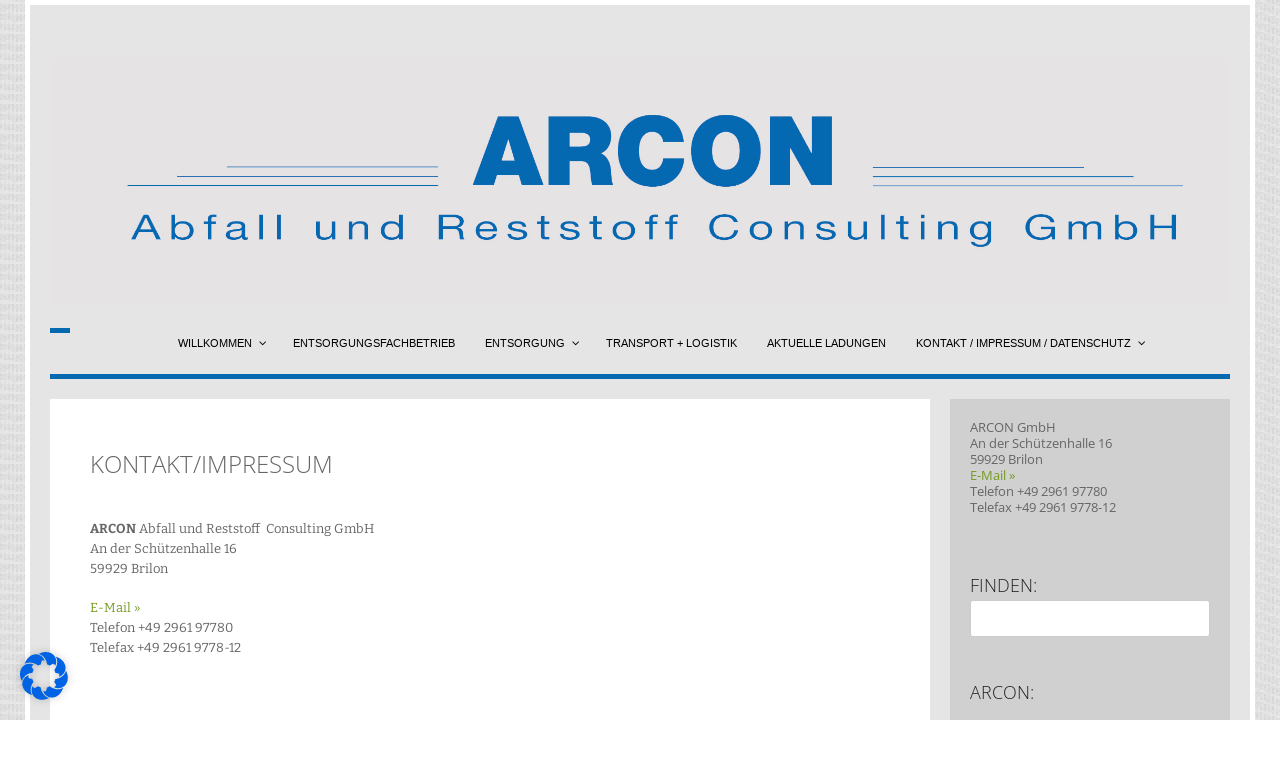

--- FILE ---
content_type: text/html; charset=UTF-8
request_url: https://www.arcon-brilon.de/kontakt/
body_size: 13465
content:
<!DOCTYPE html>
<html lang="de">
<head>
<meta charset="UTF-8" />

<!-- Diese Seite wurde optimiert mit wpSEO (https://www.wpseo.org). -->
<title>Arcon Kontakt › ARCON</title>
<meta name="description" content="ARCON Abfall und Reststoff  Consulting GmbH An der Schützenhalle 16 59929 Brilon E-Mail » Telefon +49 2961 97780 Telefax +49 2961 9778-12 ..." />
<meta name="robots" content="index, follow" />
<link rel="canonical" href="https://www.arcon-brilon.de/kontakt/" />

<meta name="viewport" content="width=device-width, initial-scale=1.0, maximum-scale=1.0, user-scalable=no">

	
<link rel="profile" href="http://gmpg.org/xfn/11" />
<link rel="pingback" href="https://www.arcon-brilon.de/xmlrpc.php" />

<!--[if lt IE 9]>
<script src="https://www.arcon-brilon.de/wp-content/themes/Zoren/js/html5.js" type="text/javascript"></script>
<![endif]-->


<link rel="alternate" type="application/rss+xml" title="ARCON &raquo; Feed" href="https://www.arcon-brilon.de/feed/" />
<link rel="alternate" type="application/rss+xml" title="ARCON &raquo; Kommentar-Feed" href="https://www.arcon-brilon.de/comments/feed/" />
<script type="text/javascript">
window._wpemojiSettings = {"baseUrl":"https:\/\/s.w.org\/images\/core\/emoji\/14.0.0\/72x72\/","ext":".png","svgUrl":"https:\/\/s.w.org\/images\/core\/emoji\/14.0.0\/svg\/","svgExt":".svg","source":{"concatemoji":"https:\/\/www.arcon-brilon.de\/wp-includes\/js\/wp-emoji-release.min.js?ver=6.0.11"}};
/*! This file is auto-generated */
!function(e,a,t){var n,r,o,i=a.createElement("canvas"),p=i.getContext&&i.getContext("2d");function s(e,t){var a=String.fromCharCode,e=(p.clearRect(0,0,i.width,i.height),p.fillText(a.apply(this,e),0,0),i.toDataURL());return p.clearRect(0,0,i.width,i.height),p.fillText(a.apply(this,t),0,0),e===i.toDataURL()}function c(e){var t=a.createElement("script");t.src=e,t.defer=t.type="text/javascript",a.getElementsByTagName("head")[0].appendChild(t)}for(o=Array("flag","emoji"),t.supports={everything:!0,everythingExceptFlag:!0},r=0;r<o.length;r++)t.supports[o[r]]=function(e){if(!p||!p.fillText)return!1;switch(p.textBaseline="top",p.font="600 32px Arial",e){case"flag":return s([127987,65039,8205,9895,65039],[127987,65039,8203,9895,65039])?!1:!s([55356,56826,55356,56819],[55356,56826,8203,55356,56819])&&!s([55356,57332,56128,56423,56128,56418,56128,56421,56128,56430,56128,56423,56128,56447],[55356,57332,8203,56128,56423,8203,56128,56418,8203,56128,56421,8203,56128,56430,8203,56128,56423,8203,56128,56447]);case"emoji":return!s([129777,127995,8205,129778,127999],[129777,127995,8203,129778,127999])}return!1}(o[r]),t.supports.everything=t.supports.everything&&t.supports[o[r]],"flag"!==o[r]&&(t.supports.everythingExceptFlag=t.supports.everythingExceptFlag&&t.supports[o[r]]);t.supports.everythingExceptFlag=t.supports.everythingExceptFlag&&!t.supports.flag,t.DOMReady=!1,t.readyCallback=function(){t.DOMReady=!0},t.supports.everything||(n=function(){t.readyCallback()},a.addEventListener?(a.addEventListener("DOMContentLoaded",n,!1),e.addEventListener("load",n,!1)):(e.attachEvent("onload",n),a.attachEvent("onreadystatechange",function(){"complete"===a.readyState&&t.readyCallback()})),(e=t.source||{}).concatemoji?c(e.concatemoji):e.wpemoji&&e.twemoji&&(c(e.twemoji),c(e.wpemoji)))}(window,document,window._wpemojiSettings);
</script>
<style type="text/css">
img.wp-smiley,
img.emoji {
	display: inline !important;
	border: none !important;
	box-shadow: none !important;
	height: 1em !important;
	width: 1em !important;
	margin: 0 0.07em !important;
	vertical-align: -0.1em !important;
	background: none !important;
	padding: 0 !important;
}
</style>
	<link rel='stylesheet' id='wp-block-library-css'  href='https://www.arcon-brilon.de/wp-includes/css/dist/block-library/style.min.css?ver=6.0.11' type='text/css' media='all' />
<style id='global-styles-inline-css' type='text/css'>
body{--wp--preset--color--black: #000000;--wp--preset--color--cyan-bluish-gray: #abb8c3;--wp--preset--color--white: #ffffff;--wp--preset--color--pale-pink: #f78da7;--wp--preset--color--vivid-red: #cf2e2e;--wp--preset--color--luminous-vivid-orange: #ff6900;--wp--preset--color--luminous-vivid-amber: #fcb900;--wp--preset--color--light-green-cyan: #7bdcb5;--wp--preset--color--vivid-green-cyan: #00d084;--wp--preset--color--pale-cyan-blue: #8ed1fc;--wp--preset--color--vivid-cyan-blue: #0693e3;--wp--preset--color--vivid-purple: #9b51e0;--wp--preset--gradient--vivid-cyan-blue-to-vivid-purple: linear-gradient(135deg,rgba(6,147,227,1) 0%,rgb(155,81,224) 100%);--wp--preset--gradient--light-green-cyan-to-vivid-green-cyan: linear-gradient(135deg,rgb(122,220,180) 0%,rgb(0,208,130) 100%);--wp--preset--gradient--luminous-vivid-amber-to-luminous-vivid-orange: linear-gradient(135deg,rgba(252,185,0,1) 0%,rgba(255,105,0,1) 100%);--wp--preset--gradient--luminous-vivid-orange-to-vivid-red: linear-gradient(135deg,rgba(255,105,0,1) 0%,rgb(207,46,46) 100%);--wp--preset--gradient--very-light-gray-to-cyan-bluish-gray: linear-gradient(135deg,rgb(238,238,238) 0%,rgb(169,184,195) 100%);--wp--preset--gradient--cool-to-warm-spectrum: linear-gradient(135deg,rgb(74,234,220) 0%,rgb(151,120,209) 20%,rgb(207,42,186) 40%,rgb(238,44,130) 60%,rgb(251,105,98) 80%,rgb(254,248,76) 100%);--wp--preset--gradient--blush-light-purple: linear-gradient(135deg,rgb(255,206,236) 0%,rgb(152,150,240) 100%);--wp--preset--gradient--blush-bordeaux: linear-gradient(135deg,rgb(254,205,165) 0%,rgb(254,45,45) 50%,rgb(107,0,62) 100%);--wp--preset--gradient--luminous-dusk: linear-gradient(135deg,rgb(255,203,112) 0%,rgb(199,81,192) 50%,rgb(65,88,208) 100%);--wp--preset--gradient--pale-ocean: linear-gradient(135deg,rgb(255,245,203) 0%,rgb(182,227,212) 50%,rgb(51,167,181) 100%);--wp--preset--gradient--electric-grass: linear-gradient(135deg,rgb(202,248,128) 0%,rgb(113,206,126) 100%);--wp--preset--gradient--midnight: linear-gradient(135deg,rgb(2,3,129) 0%,rgb(40,116,252) 100%);--wp--preset--duotone--dark-grayscale: url('#wp-duotone-dark-grayscale');--wp--preset--duotone--grayscale: url('#wp-duotone-grayscale');--wp--preset--duotone--purple-yellow: url('#wp-duotone-purple-yellow');--wp--preset--duotone--blue-red: url('#wp-duotone-blue-red');--wp--preset--duotone--midnight: url('#wp-duotone-midnight');--wp--preset--duotone--magenta-yellow: url('#wp-duotone-magenta-yellow');--wp--preset--duotone--purple-green: url('#wp-duotone-purple-green');--wp--preset--duotone--blue-orange: url('#wp-duotone-blue-orange');--wp--preset--font-size--small: 13px;--wp--preset--font-size--medium: 20px;--wp--preset--font-size--large: 36px;--wp--preset--font-size--x-large: 42px;}.has-black-color{color: var(--wp--preset--color--black) !important;}.has-cyan-bluish-gray-color{color: var(--wp--preset--color--cyan-bluish-gray) !important;}.has-white-color{color: var(--wp--preset--color--white) !important;}.has-pale-pink-color{color: var(--wp--preset--color--pale-pink) !important;}.has-vivid-red-color{color: var(--wp--preset--color--vivid-red) !important;}.has-luminous-vivid-orange-color{color: var(--wp--preset--color--luminous-vivid-orange) !important;}.has-luminous-vivid-amber-color{color: var(--wp--preset--color--luminous-vivid-amber) !important;}.has-light-green-cyan-color{color: var(--wp--preset--color--light-green-cyan) !important;}.has-vivid-green-cyan-color{color: var(--wp--preset--color--vivid-green-cyan) !important;}.has-pale-cyan-blue-color{color: var(--wp--preset--color--pale-cyan-blue) !important;}.has-vivid-cyan-blue-color{color: var(--wp--preset--color--vivid-cyan-blue) !important;}.has-vivid-purple-color{color: var(--wp--preset--color--vivid-purple) !important;}.has-black-background-color{background-color: var(--wp--preset--color--black) !important;}.has-cyan-bluish-gray-background-color{background-color: var(--wp--preset--color--cyan-bluish-gray) !important;}.has-white-background-color{background-color: var(--wp--preset--color--white) !important;}.has-pale-pink-background-color{background-color: var(--wp--preset--color--pale-pink) !important;}.has-vivid-red-background-color{background-color: var(--wp--preset--color--vivid-red) !important;}.has-luminous-vivid-orange-background-color{background-color: var(--wp--preset--color--luminous-vivid-orange) !important;}.has-luminous-vivid-amber-background-color{background-color: var(--wp--preset--color--luminous-vivid-amber) !important;}.has-light-green-cyan-background-color{background-color: var(--wp--preset--color--light-green-cyan) !important;}.has-vivid-green-cyan-background-color{background-color: var(--wp--preset--color--vivid-green-cyan) !important;}.has-pale-cyan-blue-background-color{background-color: var(--wp--preset--color--pale-cyan-blue) !important;}.has-vivid-cyan-blue-background-color{background-color: var(--wp--preset--color--vivid-cyan-blue) !important;}.has-vivid-purple-background-color{background-color: var(--wp--preset--color--vivid-purple) !important;}.has-black-border-color{border-color: var(--wp--preset--color--black) !important;}.has-cyan-bluish-gray-border-color{border-color: var(--wp--preset--color--cyan-bluish-gray) !important;}.has-white-border-color{border-color: var(--wp--preset--color--white) !important;}.has-pale-pink-border-color{border-color: var(--wp--preset--color--pale-pink) !important;}.has-vivid-red-border-color{border-color: var(--wp--preset--color--vivid-red) !important;}.has-luminous-vivid-orange-border-color{border-color: var(--wp--preset--color--luminous-vivid-orange) !important;}.has-luminous-vivid-amber-border-color{border-color: var(--wp--preset--color--luminous-vivid-amber) !important;}.has-light-green-cyan-border-color{border-color: var(--wp--preset--color--light-green-cyan) !important;}.has-vivid-green-cyan-border-color{border-color: var(--wp--preset--color--vivid-green-cyan) !important;}.has-pale-cyan-blue-border-color{border-color: var(--wp--preset--color--pale-cyan-blue) !important;}.has-vivid-cyan-blue-border-color{border-color: var(--wp--preset--color--vivid-cyan-blue) !important;}.has-vivid-purple-border-color{border-color: var(--wp--preset--color--vivid-purple) !important;}.has-vivid-cyan-blue-to-vivid-purple-gradient-background{background: var(--wp--preset--gradient--vivid-cyan-blue-to-vivid-purple) !important;}.has-light-green-cyan-to-vivid-green-cyan-gradient-background{background: var(--wp--preset--gradient--light-green-cyan-to-vivid-green-cyan) !important;}.has-luminous-vivid-amber-to-luminous-vivid-orange-gradient-background{background: var(--wp--preset--gradient--luminous-vivid-amber-to-luminous-vivid-orange) !important;}.has-luminous-vivid-orange-to-vivid-red-gradient-background{background: var(--wp--preset--gradient--luminous-vivid-orange-to-vivid-red) !important;}.has-very-light-gray-to-cyan-bluish-gray-gradient-background{background: var(--wp--preset--gradient--very-light-gray-to-cyan-bluish-gray) !important;}.has-cool-to-warm-spectrum-gradient-background{background: var(--wp--preset--gradient--cool-to-warm-spectrum) !important;}.has-blush-light-purple-gradient-background{background: var(--wp--preset--gradient--blush-light-purple) !important;}.has-blush-bordeaux-gradient-background{background: var(--wp--preset--gradient--blush-bordeaux) !important;}.has-luminous-dusk-gradient-background{background: var(--wp--preset--gradient--luminous-dusk) !important;}.has-pale-ocean-gradient-background{background: var(--wp--preset--gradient--pale-ocean) !important;}.has-electric-grass-gradient-background{background: var(--wp--preset--gradient--electric-grass) !important;}.has-midnight-gradient-background{background: var(--wp--preset--gradient--midnight) !important;}.has-small-font-size{font-size: var(--wp--preset--font-size--small) !important;}.has-medium-font-size{font-size: var(--wp--preset--font-size--medium) !important;}.has-large-font-size{font-size: var(--wp--preset--font-size--large) !important;}.has-x-large-font-size{font-size: var(--wp--preset--font-size--x-large) !important;}
</style>
<link rel='stylesheet' id='cpsh-shortcodes-css'  href='https://www.arcon-brilon.de/wp-content/plugins/column-shortcodes//assets/css/shortcodes.css?ver=1.0.1' type='text/css' media='all' />
<link rel='stylesheet' id='contact-form-7-css'  href='https://www.arcon-brilon.de/wp-content/plugins/contact-form-7/includes/css/styles.css?ver=5.6.4' type='text/css' media='all' />
<link rel='stylesheet' id='style-css'  href='https://www.arcon-brilon.de/wp-content/themes/Zoren/style.css?ver=6.0.11' type='text/css' media='all' />
<link rel='stylesheet' id='560_grid-css'  href='https://www.arcon-brilon.de/wp-content/themes/Zoren/css/560_grid.css?ver=20120206' type='text/css' media='screen and (min-width: 560px)' />
<link rel='stylesheet' id='740_grid-css'  href='https://www.arcon-brilon.de/wp-content/themes/Zoren/css/740_grid.css?ver=20120206' type='text/css' media='screen and (min-width: 740px)' />
<link rel='stylesheet' id='980_grid-css'  href='https://www.arcon-brilon.de/wp-content/themes/Zoren/css/980_grid.css?ver=20120206' type='text/css' media='screen and (min-width: 980px)' />
<link rel='stylesheet' id='1220_grid-css'  href='https://www.arcon-brilon.de/wp-content/themes/Zoren/css/1220_grid.css?ver=20120206' type='text/css' media='screen and (min-width: 1220px)' />
<link rel='stylesheet' id='theme-css'  href='https://www.arcon-brilon.de/wp-content/themes/Zoren/css/theme.css?ver=6.0.11' type='text/css' media='all' />
<link rel='stylesheet' id='responsive-css'  href='https://www.arcon-brilon.de/wp-content/themes/Zoren/css/responsive.css?ver=6.0.11' type='text/css' media='all' />
<link rel='stylesheet' id='pscrollbar-css'  href='https://www.arcon-brilon.de/wp-content/plugins/quadmenu/assets/frontend/pscrollbar/perfect-scrollbar.min.css?ver=2.3.2' type='text/css' media='all' />
<link rel='stylesheet' id='owlcarousel-css'  href='https://www.arcon-brilon.de/wp-content/plugins/quadmenu/assets/frontend/owlcarousel/owl.carousel.min.css?ver=2.3.2' type='text/css' media='all' />
<link rel='stylesheet' id='quadmenu-normalize-css'  href='https://www.arcon-brilon.de/wp-content/plugins/quadmenu/assets/frontend/css/quadmenu-normalize.min.css?ver=2.3.2' type='text/css' media='all' />
<link rel='stylesheet' id='quadmenu-widgets-css'  href='https://www.arcon-brilon.de/wp-content/uploads/Zoren/quadmenu-widgets.css?ver=1666621955' type='text/css' media='all' />
<link rel='stylesheet' id='quadmenu-css'  href='https://www.arcon-brilon.de/wp-content/plugins/quadmenu/assets/frontend/css/quadmenu.min.css?ver=2.3.2' type='text/css' media='all' />
<link rel='stylesheet' id='quadmenu-locations-css'  href='https://www.arcon-brilon.de/wp-content/uploads/Zoren/quadmenu-locations.css?ver=1666621955' type='text/css' media='all' />
<link rel='stylesheet' id='dashicons-css'  href='https://www.arcon-brilon.de/wp-includes/css/dashicons.min.css?ver=6.0.11' type='text/css' media='all' />
<link rel='stylesheet' id='borlabs-cookie-css'  href='https://www.arcon-brilon.de/wp-content/cache/borlabs-cookie/borlabs-cookie_1_de.css?ver=2.2.56-7' type='text/css' media='all' />
<link rel='stylesheet' id='slimbox2-css'  href='https://www.arcon-brilon.de/wp-content/plugins/wp-slimbox2/css/slimbox2.css?ver=1.1' type='text/css' media='screen' />
<script type='text/javascript' src='https://www.arcon-brilon.de/wp-content/plugins/respondjs/js/respond.min.js?ver=1.2.0' id='respondjs-js'></script>
<script type='text/javascript' src='https://www.arcon-brilon.de/wp-content/plugins/stop-user-enumeration/frontend/js/frontend.js?ver=1.4.4' id='stop-user-enumeration-js'></script>
<script type='text/javascript' src='https://www.arcon-brilon.de/wp-includes/js/jquery/jquery.min.js?ver=3.6.0' id='jquery-core-js'></script>
<script type='text/javascript' src='https://www.arcon-brilon.de/wp-includes/js/jquery/jquery-migrate.min.js?ver=3.3.2' id='jquery-migrate-js'></script>
<script type='text/javascript' src='https://www.arcon-brilon.de/wp-content/plugins/wp-slimbox2/javascript/slimbox2.js?ver=2.04' id='slimbox2-js'></script>
<script type='text/javascript' id='slimbox2_autoload-js-extra'>
/* <![CDATA[ */
var slimbox2_options = {"autoload":"1","overlayColor":"#147d9f","loop":"","overlayOpacity":"0.8","overlayFadeDuration":"400","resizeDuration":"400","resizeEasing":"swing","initialWidth":"250","initialHeight":"250","imageFadeDuration":"400","captionAnimationDuration":"400","caption":"el.title || el.firstChild.alt || el.firstChild.title || el.href || el.href","url":"1","selector":"div.entry-content, div.gallery, div.entry, div.post, div#page, body","counterText":"Bild {x} von {y}","closeKeys":"27,88,67","previousKeys":"37,90","nextKeys":"39,86","prev":"https:\/\/www.arcon-brilon.de\/wp-content\/plugins\/wp-slimbox2\/images\/de_DE\/prevlabel-de.gif","next":"https:\/\/www.arcon-brilon.de\/wp-content\/plugins\/wp-slimbox2\/images\/de_DE\/nextlabel-de.gif","close":"https:\/\/www.arcon-brilon.de\/wp-content\/plugins\/wp-slimbox2\/images\/de_DE\/closelabel-de.gif","picasaweb":"","flickr":"","mobile":"1"};
/* ]]> */
</script>
<script type='text/javascript' src='https://www.arcon-brilon.de/wp-content/plugins/wp-slimbox2/javascript/slimbox2_autoload.js?ver=1.0.4b' id='slimbox2_autoload-js'></script>
<link rel="https://api.w.org/" href="https://www.arcon-brilon.de/wp-json/" /><link rel="alternate" type="application/json" href="https://www.arcon-brilon.de/wp-json/wp/v2/pages/33" /><link rel="EditURI" type="application/rsd+xml" title="RSD" href="https://www.arcon-brilon.de/xmlrpc.php?rsd" />
<link rel="wlwmanifest" type="application/wlwmanifest+xml" href="https://www.arcon-brilon.de/wp-includes/wlwmanifest.xml" /> 
<meta name="generator" content="WordPress 6.0.11" />
<link rel='shortlink' href='https://www.arcon-brilon.de/?p=33' />
<link rel="alternate" type="application/json+oembed" href="https://www.arcon-brilon.de/wp-json/oembed/1.0/embed?url=https%3A%2F%2Fwww.arcon-brilon.de%2Fkontakt%2F" />
<link rel="alternate" type="text/xml+oembed" href="https://www.arcon-brilon.de/wp-json/oembed/1.0/embed?url=https%3A%2F%2Fwww.arcon-brilon.de%2Fkontakt%2F&#038;format=xml" />
				<style type="text/css" id="cst_font_data">
					@font-face {font-family: "Bitter";font-display: auto;font-fallback: Arial, Serif;font-weight: 100;src: url(https://www.arcon-brilon.de/wp-content/uploads/fonts/bitter-v28-latin/bitter-v28-latin-100.woff2) format('woff2'), url(https://www.arcon-brilon.de/wp-content/uploads/fonts/bitter-v28-latin/bitter-v28-latin-100.woff) format('woff'), url(https://www.arcon-brilon.de/wp-content/uploads/fonts/bitter-v28-latin/bitter-v28-latin-100.ttf) format('TrueType'), url(https://www.arcon-brilon.de/wp-content/uploads/fonts/bitter-v28-latin/bitter-v28-latin-100.eot) format('eot'), url(https://www.arcon-brilon.de/wp-content/uploads/fonts/bitter-v28-latin/bitter-v28-latin-100.svg) format('svg');} @font-face {font-family: "Bitter";font-display: auto;font-fallback: Arial, Serif;font-weight: 200;src: url(https://www.arcon-brilon.de/wp-content/uploads/fonts/bitter-v28-latin/bitter-v28-latin-200.woff2) format('woff2'), url(https://www.arcon-brilon.de/wp-content/uploads/fonts/bitter-v28-latin/bitter-v28-latin-200.woff) format('woff'), url(https://www.arcon-brilon.de/wp-content/uploads/fonts/bitter-v28-latin/bitter-v28-latin-200.ttf) format('TrueType'), url(https://www.arcon-brilon.de/wp-content/uploads/fonts/bitter-v28-latin/bitter-v28-latin-200.eot) format('eot'), url(https://www.arcon-brilon.de/wp-content/uploads/fonts/bitter-v28-latin/bitter-v28-latin-200.svg) format('svg');} @font-face {font-family: "Bitter";font-display: auto;font-fallback: Arial, Serif;font-weight: 300;src: url(https://www.arcon-brilon.de/wp-content/uploads/fonts/bitter-v28-latin/bitter-v28-latin-300.woff2) format('woff2'), url(https://www.arcon-brilon.de/wp-content/uploads/fonts/bitter-v28-latin/bitter-v28-latin-300.woff) format('woff'), url(https://www.arcon-brilon.de/wp-content/uploads/fonts/bitter-v28-latin/bitter-v28-latin-300.ttf) format('TrueType'), url(https://www.arcon-brilon.de/wp-content/uploads/fonts/bitter-v28-latin/bitter-v28-latin-300.eot) format('eot'), url(https://www.arcon-brilon.de/wp-content/uploads/fonts/bitter-v28-latin/bitter-v28-latin-300.svg) format('svg');} @font-face {font-family: "Bitter";font-display: auto;font-fallback: Arial, Serif;font-weight: 400;src: url(https://www.arcon-brilon.de/wp-content/uploads/fonts/bitter-v28-latin/bitter-v28-latin-regular.woff2) format('woff2'), url(https://www.arcon-brilon.de/wp-content/uploads/fonts/bitter-v28-latin/bitter-v28-latin-regular.woff) format('woff'), url(https://www.arcon-brilon.de/wp-content/uploads/fonts/bitter-v28-latin/bitter-v28-latin-regular.ttf) format('TrueType'), url(https://www.arcon-brilon.de/wp-content/uploads/fonts/bitter-v28-latin/bitter-v28-latin-regular.eot) format('eot'), url(https://www.arcon-brilon.de/wp-content/uploads/fonts/bitter-v28-latin/bitter-v28-latin-regular.svg) format('svg');} @font-face {font-family: "Bitter";font-display: auto;font-fallback: Arial, Serif;font-weight: 500;src: url(https://www.arcon-brilon.de/wp-content/uploads/fonts/bitter-v28-latin/bitter-v28-latin-500.woff2) format('woff2'), url(https://www.arcon-brilon.de/wp-content/uploads/fonts/bitter-v28-latin/bitter-v28-latin-500.woff) format('woff'), url(https://www.arcon-brilon.de/wp-content/uploads/fonts/bitter-v28-latin/bitter-v28-latin-500.ttf) format('TrueType'), url(https://www.arcon-brilon.de/wp-content/uploads/fonts/bitter-v28-latin/bitter-v28-latin-500.eot) format('eot'), url(https://www.arcon-brilon.de/wp-content/uploads/fonts/bitter-v28-latin/bitter-v28-latin-500.svg) format('svg');} @font-face {font-family: "Bitter";font-display: auto;font-fallback: Arial, Serif;font-weight: 600;src: url(https://www.arcon-brilon.de/wp-content/uploads/fonts/bitter-v28-latin/bitter-v28-latin-600.woff2) format('woff2'), url(https://www.arcon-brilon.de/wp-content/uploads/fonts/bitter-v28-latin/bitter-v28-latin-600.woff) format('woff'), url(https://www.arcon-brilon.de/wp-content/uploads/fonts/bitter-v28-latin/bitter-v28-latin-600.ttf) format('TrueType'), url(https://www.arcon-brilon.de/wp-content/uploads/fonts/bitter-v28-latin/bitter-v28-latin-600.eot) format('eot'), url(https://www.arcon-brilon.de/wp-content/uploads/fonts/bitter-v28-latin/bitter-v28-latin-600.svg) format('svg');} @font-face {font-family: "Bitter";font-display: auto;font-fallback: Arial, Serif;font-weight: 700;src: url(https://www.arcon-brilon.de/wp-content/uploads/fonts/bitter-v28-latin/bitter-v28-latin-700.woff2) format('woff2'), url(https://www.arcon-brilon.de/wp-content/uploads/fonts/bitter-v28-latin/bitter-v28-latin-700.woff) format('woff'), url(https://www.arcon-brilon.de/wp-content/uploads/fonts/bitter-v28-latin/bitter-v28-latin-700.ttf) format('TrueType'), url(https://www.arcon-brilon.de/wp-content/uploads/fonts/bitter-v28-latin/bitter-v28-latin-700.eot) format('eot'), url(https://www.arcon-brilon.de/wp-content/uploads/fonts/bitter-v28-latin/bitter-v28-latin-700.svg) format('svg');} @font-face {font-family: "Bitter";font-display: auto;font-fallback: Arial, Serif;font-weight: 800;src: url(https://www.arcon-brilon.de/wp-content/uploads/fonts/bitter-v28-latin/bitter-v28-latin-800.woff2) format('woff2'), url(https://www.arcon-brilon.de/wp-content/uploads/fonts/bitter-v28-latin/bitter-v28-latin-800.woff) format('woff'), url(https://www.arcon-brilon.de/wp-content/uploads/fonts/bitter-v28-latin/bitter-v28-latin-800.ttf) format('TrueType'), url(https://www.arcon-brilon.de/wp-content/uploads/fonts/bitter-v28-latin/bitter-v28-latin-800.eot) format('eot'), url(https://www.arcon-brilon.de/wp-content/uploads/fonts/bitter-v28-latin/bitter-v28-latin-800.svg) format('svg');} @font-face {font-family: "Bitter";font-display: auto;font-fallback: Arial, Serif;font-weight: 900;src: url(https://www.arcon-brilon.de/wp-content/uploads/fonts/bitter-v28-latin/bitter-v28-latin-900.woff2) format('woff2'), url(https://www.arcon-brilon.de/wp-content/uploads/fonts/bitter-v28-latin/bitter-v28-latin-900.woff) format('woff'), url(https://www.arcon-brilon.de/wp-content/uploads/fonts/bitter-v28-latin/bitter-v28-latin-900.ttf) format('TrueType'), url(https://www.arcon-brilon.de/wp-content/uploads/fonts/bitter-v28-latin/bitter-v28-latin-900.eot) format('eot'), url(https://www.arcon-brilon.de/wp-content/uploads/fonts/bitter-v28-latin/bitter-v28-latin-900.svg) format('svg');} @font-face {font-family: "Open Sans";font-display: auto;font-fallback: Arial, Serif;font-weight: 300;src: url(https://www.arcon-brilon.de/wp-content/uploads/fonts/open-sans-v34-latin/open-sans-v34-latin-300.woff2) format('woff2'), url(https://www.arcon-brilon.de/wp-content/uploads/fonts/open-sans-v34-latin/open-sans-v34-latin-300.woff) format('woff'), url(https://www.arcon-brilon.de/wp-content/uploads/fonts/open-sans-v34-latin/open-sans-v34-latin-300.ttf) format('TrueType'), url(https://www.arcon-brilon.de/wp-content/uploads/fonts/open-sans-v34-latin/open-sans-v34-latin-300.eot) format('eot'), url(https://www.arcon-brilon.de/wp-content/uploads/fonts/open-sans-v34-latin/open-sans-v34-latin-300.svg) format('svg');} @font-face {font-family: "Open Sans";font-display: auto;font-fallback: Arial, Serif;font-weight: 400;src: url(https://www.arcon-brilon.de/wp-content/uploads/fonts/open-sans-v34-latin/open-sans-v34-latin-regular.woff2) format('woff2'), url(https://www.arcon-brilon.de/wp-content/uploads/fonts/open-sans-v34-latin/open-sans-v34-latin-regular.woff) format('woff'), url(https://www.arcon-brilon.de/wp-content/uploads/fonts/open-sans-v34-latin/open-sans-v34-latin-regular.ttf) format('TrueType'), url(https://www.arcon-brilon.de/wp-content/uploads/fonts/open-sans-v34-latin/open-sans-v34-latin-regular.eot) format('eot'), url(https://www.arcon-brilon.de/wp-content/uploads/fonts/open-sans-v34-latin/open-sans-v34-latin-regular.svg) format('svg');} @font-face {font-family: "Open Sans";font-display: auto;font-fallback: Arial, Serif;font-weight: 500;src: url(https://www.arcon-brilon.de/wp-content/uploads/fonts/open-sans-v34-latin/open-sans-v34-latin-500.woff2) format('woff2'), url(https://www.arcon-brilon.de/wp-content/uploads/fonts/open-sans-v34-latin/open-sans-v34-latin-500.woff) format('woff'), url(https://www.arcon-brilon.de/wp-content/uploads/fonts/open-sans-v34-latin/open-sans-v34-latin-500.ttf) format('TrueType'), url(https://www.arcon-brilon.de/wp-content/uploads/fonts/open-sans-v34-latin/open-sans-v34-latin-500.eot) format('eot'), url(https://www.arcon-brilon.de/wp-content/uploads/fonts/open-sans-v34-latin/open-sans-v34-latin-500.svg) format('svg');} @font-face {font-family: "Open Sans";font-display: auto;font-fallback: Arial, Serif;font-weight: 700;src: url(https://www.arcon-brilon.de/wp-content/uploads/fonts/open-sans-v34-latin/open-sans-v34-latin-700.woff2) format('woff2'), url(https://www.arcon-brilon.de/wp-content/uploads/fonts/open-sans-v34-latin/open-sans-v34-latin-700.woff) format('woff'), url(https://www.arcon-brilon.de/wp-content/uploads/fonts/open-sans-v34-latin/open-sans-v34-latin-700.ttf) format('TrueType'), url(https://www.arcon-brilon.de/wp-content/uploads/fonts/open-sans-v34-latin/open-sans-v34-latin-700.eot) format('eot'), url(https://www.arcon-brilon.de/wp-content/uploads/fonts/open-sans-v34-latin/open-sans-v34-latin-700.svg) format('svg');} @font-face {font-family: "Open Sans";font-display: auto;font-fallback: Arial, Serif;font-weight: 600;src: url(https://www.arcon-brilon.de/wp-content/uploads/fonts/open-sans-v34-latin/open-sans-v34-latin-600.woff2) format('woff2'), url(https://www.arcon-brilon.de/wp-content/uploads/fonts/open-sans-v34-latin/open-sans-v34-latin-600.woff) format('woff'), url(https://www.arcon-brilon.de/wp-content/uploads/fonts/open-sans-v34-latin/open-sans-v34-latin-600.ttf) format('TrueType'), url(https://www.arcon-brilon.de/wp-content/uploads/fonts/open-sans-v34-latin/open-sans-v34-latin-600.eot) format('eot'), url(https://www.arcon-brilon.de/wp-content/uploads/fonts/open-sans-v34-latin/open-sans-v34-latin-600.svg) format('svg');} @font-face {font-family: "Open Sans";font-display: auto;font-fallback: Arial, Serif;font-weight: 800;src: url(https://www.arcon-brilon.de/wp-content/uploads/fonts/open-sans-v34-latin/open-sans-v34-latin-800.woff2) format('woff2'), url(https://www.arcon-brilon.de/wp-content/uploads/fonts/open-sans-v34-latin/open-sans-v34-latin-800.woff) format('woff'), url(https://www.arcon-brilon.de/wp-content/uploads/fonts/open-sans-v34-latin/open-sans-v34-latin-800.ttf) format('TrueType'), url(https://www.arcon-brilon.de/wp-content/uploads/fonts/open-sans-v34-latin/open-sans-v34-latin-800.eot) format('eot'), url(https://www.arcon-brilon.de/wp-content/uploads/fonts/open-sans-v34-latin/open-sans-v34-latin-800.svg) format('svg');}				</style>
				
    <meta name="viewport" content="width=device-width, initial-scale=1.0">

    </head>

<body class="page-template-default page page-id-33 page-parent">
<div id="page" class="hfeed site grid64">

	<header id="masthead" class="site-header row" role="banner">
				
<!--	<div class="logo block-7">
		<h1 class="site-title"><a href="https://www.arcon-brilon.de/" title="ARCON" rel="home">ARCON</a></h1>
		<h2 class="site-description">Abfall und Reststoff Consulting GmbH</h2>
	</div> -->
	<div class="logo block-7">
		<div class="custom-logo">
			<a href="https://www.arcon-brilon.de/" title="ARCON" rel="home"><img src="https://www.arcon-brilon.de/wp-content/themes/Zoren/custom/img/logo.jpg" alt="ARCON"></a>	
		</div>
	</div>
	<div class="headerthicklinetop block-7-8-9-10"></div>
	
	<div id="botmenu" class="block-8-9-10">
		<nav id="quadmenu" class="quadmenu-default_theme quadmenu-v2.3.2 quadmenu-align-center quadmenu-divider-hide quadmenu-carets-show quadmenu-background-color quadmenu-mobile-shadow-show quadmenu-dropdown-shadow-show quadmenu-hover-ripple quadmenu-is-embed" data-template="embed" data-theme="default_theme" data-unwrap="1" data-breakpoint="768">
  <div class="quadmenu-container">
    <div id="quadmenu_0" class="quadmenu-navbar-collapse collapsed in">
      <ul class="quadmenu-navbar-nav"><li id="menu-item-7" class="quadmenu-item-7 quadmenu-item quadmenu-item-object-page quadmenu-item-home quadmenu-item-has-children quadmenu-item-type-post_type quadmenu-item-type-post_type quadmenu-item-level-0 quadmenu-dropdown quadmenu-has-caret quadmenu-has-title quadmenu-has-link quadmenu-has-background quadmenu-dropdown-right">        <a  href="https://www.arcon-brilon.de/" class="quadmenu-dropdown-toggle hoverintent">
      <span class="quadmenu-item-content">
                              <span class="quadmenu-caret"></span>
                            <span class="quadmenu-text  hover t_1000">Willkommen</span>
                                            </span>
    </a>
            <div id="dropdown-7" class="quadmenu_btt t_300 quadmenu-dropdown-menu">
            <ul>
        <li id="menu-item-186" class="quadmenu-item-186 quadmenu-item quadmenu-item-object-page quadmenu-item-type-post_type quadmenu-item-type-post_type quadmenu-item-level-1 quadmenu-has-title quadmenu-has-link quadmenu-has-background quadmenu-dropdown-right">        <a  href="https://www.arcon-brilon.de/willkommen/aktuelles/">
      <span class="quadmenu-item-content">
                                              <span class="quadmenu-text  hover t_1000">Aktuelles</span>
                                            </span>
    </a>
        </li><li id="menu-item-182" class="quadmenu-item-182 quadmenu-item quadmenu-item-object-page quadmenu-item-type-post_type quadmenu-item-type-post_type quadmenu-item-level-1 quadmenu-has-title quadmenu-has-link quadmenu-has-background quadmenu-dropdown-right">        <a  href="https://www.arcon-brilon.de/willkommen/arcon-aktiv/">
      <span class="quadmenu-item-content">
                                              <span class="quadmenu-text  hover t_1000">ARCON Aktiv</span>
                                            </span>
    </a>
        </li>      </ul>
    </div>
    </li><li id="menu-item-172" class="quadmenu-item-172 quadmenu-item quadmenu-item-object-page quadmenu-item-type-post_type quadmenu-item-type-post_type quadmenu-item-level-0 quadmenu-has-title quadmenu-has-link quadmenu-has-background quadmenu-dropdown-right">        <a  href="https://www.arcon-brilon.de/entsorgungsfachbetrieb/">
      <span class="quadmenu-item-content">
                                              <span class="quadmenu-text  hover t_1000">ENTSORGUNGSFACHBETRIEB</span>
                                            </span>
    </a>
        </li><li id="menu-item-353" class="quadmenu-item-353 quadmenu-item quadmenu-item-object-page quadmenu-item-has-children quadmenu-item-type-post_type quadmenu-item-type-post_type quadmenu-item-level-0 quadmenu-dropdown quadmenu-has-caret quadmenu-has-title quadmenu-has-link quadmenu-has-background quadmenu-dropdown-right">        <a  href="https://www.arcon-brilon.de/entsorgung/" class="quadmenu-dropdown-toggle hoverintent">
      <span class="quadmenu-item-content">
                              <span class="quadmenu-caret"></span>
                            <span class="quadmenu-text  hover t_1000">Entsorgung</span>
                                            </span>
    </a>
            <div id="dropdown-353" class="quadmenu_btt t_300 quadmenu-dropdown-menu">
            <ul>
        <li id="menu-item-352" class="quadmenu-item-352 quadmenu-item quadmenu-item-object-page quadmenu-item-type-post_type quadmenu-item-type-post_type quadmenu-item-level-1 quadmenu-has-title quadmenu-has-link quadmenu-has-background quadmenu-dropdown-right">        <a  href="https://www.arcon-brilon.de/entsorgung/verwertungsarten/">
      <span class="quadmenu-item-content">
                                              <span class="quadmenu-text  hover t_1000">Vewertungsarten</span>
                                            </span>
    </a>
        </li><li id="menu-item-154" class="quadmenu-item-154 quadmenu-item quadmenu-item-object-page quadmenu-item-type-post_type quadmenu-item-type-post_type quadmenu-item-level-1 quadmenu-has-title quadmenu-has-link quadmenu-has-background quadmenu-dropdown-right">        <a  href="https://www.arcon-brilon.de/entsorgung/stoffanfragen/">
      <span class="quadmenu-item-content">
                                              <span class="quadmenu-text  hover t_1000">Stoffanfragen</span>
                                            </span>
    </a>
        </li><li id="menu-item-157" class="quadmenu-item-157 quadmenu-item quadmenu-item-object-page quadmenu-item-type-post_type quadmenu-item-type-post_type quadmenu-item-level-1 quadmenu-has-title quadmenu-has-link quadmenu-has-background quadmenu-dropdown-right">        <a  href="https://www.arcon-brilon.de/entsorgung/stoffgesuche/">
      <span class="quadmenu-item-content">
                                              <span class="quadmenu-text  hover t_1000">Stoffgesuche</span>
                                            </span>
    </a>
        </li><li id="menu-item-159" class="quadmenu-item-159 quadmenu-item quadmenu-item-object-page quadmenu-item-type-post_type quadmenu-item-type-post_type quadmenu-item-level-1 quadmenu-has-title quadmenu-has-link quadmenu-has-background quadmenu-dropdown-right">        <a  href="https://www.arcon-brilon.de/entsorgung/avv-katalog/">
      <span class="quadmenu-item-content">
                                              <span class="quadmenu-text  hover t_1000">AVV-Katalog</span>
                                            </span>
    </a>
        </li><li id="menu-item-162" class="quadmenu-item-162 quadmenu-item quadmenu-item-object-page quadmenu-item-type-post_type quadmenu-item-type-post_type quadmenu-item-level-1 quadmenu-has-title quadmenu-has-link quadmenu-has-background quadmenu-dropdown-right">        <a  href="https://www.arcon-brilon.de/entsorgung/krwabfg/">
      <span class="quadmenu-item-content">
                                              <span class="quadmenu-text  hover t_1000">KrWG</span>
                                            </span>
    </a>
        </li>      </ul>
    </div>
    </li><li id="menu-item-60" class="quadmenu-item-60 quadmenu-item quadmenu-item-object-page quadmenu-item-type-post_type quadmenu-item-type-post_type quadmenu-item-level-0 quadmenu-has-title quadmenu-has-link quadmenu-has-background quadmenu-dropdown-right">        <a  href="https://www.arcon-brilon.de/logistik/">
      <span class="quadmenu-item-content">
                                              <span class="quadmenu-text  hover t_1000">Transport + Logistik</span>
                                            </span>
    </a>
        </li><li id="menu-item-376" class="quadmenu-item-376 quadmenu-item quadmenu-item-object-page quadmenu-item-type-post_type quadmenu-item-type-post_type quadmenu-item-level-0 quadmenu-has-title quadmenu-has-link quadmenu-has-background quadmenu-dropdown-right">        <a  href="https://www.arcon-brilon.de/logistik/aktuelle-ladungen/">
      <span class="quadmenu-item-content">
                                              <span class="quadmenu-text  hover t_1000">Aktuelle Ladungen</span>
                                            </span>
    </a>
        </li><li id="menu-item-36" class="quadmenu-item-36 quadmenu-item quadmenu-item-object-page current-menu-item page_item page-item-33 current_page_item quadmenu-item-has-children quadmenu-item-type-post_type quadmenu-item-type-post_type quadmenu-item-level-0 quadmenu-dropdown quadmenu-has-caret quadmenu-has-title quadmenu-has-link quadmenu-has-background quadmenu-dropdown-right">        <a  href="https://www.arcon-brilon.de/kontakt/" class="quadmenu-dropdown-toggle hoverintent">
      <span class="quadmenu-item-content">
                              <span class="quadmenu-caret"></span>
                            <span class="quadmenu-text  hover t_1000">Kontakt / Impressum / Datenschutz</span>
                                            </span>
    </a>
            <div id="dropdown-36" class="quadmenu_btt t_300 quadmenu-dropdown-menu">
            <ul>
        <li id="menu-item-179" class="quadmenu-item-179 quadmenu-item quadmenu-item-object-page quadmenu-item-type-post_type quadmenu-item-type-post_type quadmenu-item-level-1 quadmenu-has-title quadmenu-has-link quadmenu-has-background quadmenu-dropdown-right">        <a  href="https://www.arcon-brilon.de/kontakt/ansprechpartner/">
      <span class="quadmenu-item-content">
                                              <span class="quadmenu-text  hover t_1000">Ansprechpartner</span>
                                            </span>
    </a>
        </li><li id="menu-item-53" class="quadmenu-item-53 quadmenu-item quadmenu-item-object-page quadmenu-item-type-post_type quadmenu-item-type-post_type quadmenu-item-level-1 quadmenu-has-title quadmenu-has-link quadmenu-has-background quadmenu-dropdown-right">        <a  href="https://www.arcon-brilon.de/kontakt/anfrage/">
      <span class="quadmenu-item-content">
                                              <span class="quadmenu-text  hover t_1000">Anfrage</span>
                                            </span>
    </a>
        </li><li id="menu-item-127" class="quadmenu-item-127 quadmenu-item quadmenu-item-object-page quadmenu-item-type-post_type quadmenu-item-type-post_type quadmenu-item-level-1 quadmenu-has-title quadmenu-has-link quadmenu-has-background quadmenu-dropdown-right">        <a  href="https://www.arcon-brilon.de/kontakt/anfahrt/">
      <span class="quadmenu-item-content">
                                              <span class="quadmenu-text  hover t_1000">Anfahrt</span>
                                            </span>
    </a>
        </li><li id="menu-item-121" class="quadmenu-item-121 quadmenu-item quadmenu-item-object-page quadmenu-item-type-post_type quadmenu-item-type-post_type quadmenu-item-level-1 quadmenu-has-title quadmenu-has-link quadmenu-has-background quadmenu-dropdown-right">        <a  href="https://www.arcon-brilon.de/impressum/">
      <span class="quadmenu-item-content">
                                              <span class="quadmenu-text  hover t_1000">Impressum</span>
                                            </span>
    </a>
        </li><li id="menu-item-1901" class="quadmenu-item-1901 quadmenu-item quadmenu-item-object-page quadmenu-item-type-post_type quadmenu-item-type-post_type quadmenu-item-level-1 quadmenu-has-title quadmenu-has-link quadmenu-has-background quadmenu-dropdown-right">        <a  href="https://www.arcon-brilon.de/datenschutzerklaerung/">
      <span class="quadmenu-item-content">
                                              <span class="quadmenu-text  hover t_1000">Datenschutzerklärung</span>
                                            </span>
    </a>
        </li>      </ul>
    </div>
    </li></ul>    </div>
  </div>
</nav>	</div>
	
	</header><!-- #masthead .site-header -->
	<div class="headerthicklinebottom block-7-8-9-10"></div>
	<div id="main" class="site-main row">

		<div id="primary" class="content-area block-7-8-9">
			<div id="content" class="site-content" role="main">

				
					
<article id="post-33" class="post-33 page type-page status-publish hentry">
	<header class="entry-header">
		<h1 class="entry-title">Kontakt/Impressum</h1>
	</header><!-- .entry-header -->

	<div class="entry-content">
		<p><span style="font-size: small;"><strong>ARCON</strong> Abfall und Reststoff  Consulting GmbH</span><br />
<span style="font-size: small;"> An der Schützenhalle 16</span><br />
<span style="font-size: small;"> 59929 Brilon</span></p>
<p><a title="E-Mail an ARCON" href="mailto:info@arcon-brilon.de" target="_blank" rel="noopener noreferrer">E-Mail »</a><br />
Telefon +49 2961 97780<br />
Telefax +49 2961 9778-12</p>
<p>&nbsp;</p>
<p><span style="text-decoration: underline;"><strong>Impressum nach Telemediengesetz</strong></span></p>
<p><b>Geschäftsführer: </b>Ralf Weigelt</p>
<p><b>HRB 3805 beim Amtsgericht Arnsberg</b><br />
ID-Nr.: DE173455796</p>
<p><strong>Aufsichtsbehörde</strong>:<br />
Untere Abfallwirtschaftsbehörde des HSK<br />
Abt.: FD 34<br />
Steinstraße 2<br />
59872 Meschede</p>
<p align="justify"><strong>Haftung für Inhalte:</strong><br />
Die Inhalte unserer Seiten wurden mit größter Sorgfalt erstellt. Für die Richtigkeit, Vollständigkeit und Aktualität der Inhalte können wir jedoch keine Gewähr übernehmen.<br />
Als Dienstanbieter sind wir gemäß § 7 Abs. 1 TMG für eigene Inhalte auf diesen Seiten nach den allgemeinen Gesetzen verantwortlich. Nach §§ 8 bis 10 TMG sind wir als Dienstanbieter jedoch nicht verpflichtet, übermittelte oder gespeicherte fremde Informationen zu überwachen oder nach den Umständen zu forschen, die auf eine rechtswidrige Tätigkeit hinweisen. Verpflichtungen zur Entfernung oder Sperrung der Nutzung von Informationen nach den allgemeinen Gesetzen bleiben hiervon unberührt. Eine diesbezügliche Haftung ist jedoch erst ab dem Zeitpunkt der Kenntnis einer konkreten Rechtsverletzung möglich. Bei bekannt werden von entsprechenden Rechtsverletzungen werden wir diese Inhalte umgehend entfernen.</p>
<p align="justify"><strong>Haftung für Links:</strong><br />
Unsere Internetseite enthält Links zu externen Webseiten Dritter, auf deren Inhalte wir keinen Einfluss haben. Deshalb können wir für diese Inhalte auch keine Gewähr übernehmen. Für die Inhalte der verlinkten Seiten ist stets der jeweilige Anbieter oder Betreiber der Seiten verantwortlich. Die verlinkten Seiten wurden zum Zeitpunkt der Verlinkung auf mögliche Rechtsverstöße überprüft. Rechtswidrige Inhalte waren zum Zeitpunkt der Verlinkung nicht erkennbar. Eine permanente inhaltliche Kontrolle der verlinkten Seiten ist jedoch ohne konkrete Anhaltspunkte einer Rechtsverletzung nicht zumutbar. Bei bekannt werden von Rechtsverletzungen werden wir derartige Links umgehend entfernen.</p>
<p><strong><u>Datenschutzerklärung</u></strong></p>
<p style="text-align: justify;">Diese Datenschutzerklärung klärt Nutzer über die Art, den Umfang und die Zwecke der Erhebung und Verarbeitung personenbezogener Daten durch die ARCON GmbH auf. Die rechtlichen Grundlagen des Datenschutzes finden Sie im Bundesdatenschutzgesetz (BDSG) und dem Telemediengesetz (TMG) sowie der Datenschutz-Grundverordnung (DS-GVO). Der Schutz Ihrer Privatsphäre ist uns bei der Nutzung unserer Webseite sehr wichtig. Eine Erhebung, Verarbeitung und Nutzung personenbezogener Daten findet grundsätzlich nicht statt. Sie können die Webseiten der ARCON GmbH besuchen, ohne uns Ihre persönlichen Daten mitzuteilen.Der Anbieter verwendet Protokolldaten nur für statistische Auswertungen. Dies sind ggf. der Name der aufgerufenen Webseite, Datei, Datum, Uhrzeit des Abrufes und die übertragene Datenmenge nebst Browsertyp und Referrer URL des Nutzers.</p>
<p><strong>Personenbezogene Daten</strong></p>
<p style="text-align: justify;">Personenbezogene Daten werden nur erhoben, wenn der Nutzer uns diese zum Zwecke der Durchführung einer Dienstleistung von sich aus bekannt gibt, und dies gesetzlich erlaubt ist, oder der Nutzer in eine Datenerhebung einwilligt.</p>
<p><strong>Kontaktaufnahme</strong></p>
<p style="text-align: justify;">Bei der Kontaktaufnahme über das Internetformular der ARCON GmbH werden die Angaben des Nutzers nur zum Zwecke der Bearbeitung der Anfrage, sowie für den Fall des weiteren Kommunikationsbedarfs gespeichert.</p>
<p><strong>Weitergabe von Daten</strong></p>
<p style="text-align: justify;">Eine Weitergabe von personenbezogenen Daten an Dritte findet nicht statt. Die im Rahmen der Webseite der ARCON GmbH erhobenen Daten werden nur zum Zwecke der Dienstleistungsabwicklung oder der Nutzeranfragen genutzt.</p>
<p><strong>Cookies</strong></p>
<p style="text-align: justify;">Cookies sind kleine Datein, die vom Browser des Nutzers auf dessen PC übertragen und dort gespeichert werden, um die Nutzerfreundlichkeit auf der Webseite zu verbessern. Eine Wiedererkennung ist möglich, da Cookies auch IP-Adressen übermitteln.Nutzer müssen dies nicht zulassen, da die Browser die Möglichkeit bieten, die Speicherung von Cookies auszuschalten, oder zumindest einzuschränken.</p>
<p><strong>Social PlugIns</strong></p>
<p style="text-align: justify;">Eine Verknüpfung der Webseite der ARCON GmbH zu sozialen Netzwerken oder ähnlichen Anbietern besteht nicht.</p>
<p><strong>Recht auf Auskunft / Widerruf / Löschung</strong></p>
<p style="text-align: justify;">Das Bundesdatenschutzgesetz räumt es dem Nutzer ein, sich unentgeltlich bei dem Betreiber der Webseite darüber zu informieren, welche personenbezogenen Daten gespeichert werden. Darüber hinaus steht es diesem zu, eine Löschung, Sperrung oder Berichtigung falscher Daten zu veranlassen, soweit dem keine gesetzlichen Aufbewahrungsfristen gegenüber stehen.</p>					</div><!-- .entry-content -->
</article><!-- #post-33 -->

					

	<div id="comments" class="comments-area">

	
	
	
	
</div><!-- #comments .comments-area -->

				
			</div><!-- #content .site-content -->
		</div><!-- #primary .content-area -->

		<div id="secondary" class="widget-area block-10" role="complementary">
						<aside id="text-2" class="widget widget_text">			<div class="textwidget"><p>ARCON GmbH<br />
An der Schützenhalle 16<br />
59929 Brilon<br />
<A HREF="mailto:info@arcon-brilon.de">E-Mail »</A><br />
Telefon +49 2961 97780<br />
Telefax +49 2961 9778-12</p>
</div>
		</aside><aside id="search-2" class="widget widget_search"><h1 class="widget-title">Finden:</h1>	<form method="get" id="searchform" action="https://www.arcon-brilon.de/" role="search">
		<label for="s" class="assistive-text">Search</label>
		<input type="text" class="field" name="s" value="" id="s" placeholder="" />
		<input type="submit" class="submit" name="submit" id="searchsubmit" value="Search" />
	</form>
</aside><aside id="text-8" class="widget widget_text"><h1 class="widget-title">ARCON:</h1>			<div class="textwidget"><p>- Entsorgungsfachbetrieb<br />
- Verwertungsmöglichkeiten<br />
- Verwertungskonzepte<br />
- Entsorgungsicherheit<br />
- Transport + Logistik<br />
- Serviceleistungen<br />
- Beratung</p>
</div>
		</aside>					</div><!-- #secondary .widget-area -->

	</div><!-- #main .site-main -->
	 <div class="noline block-7-8-9-10"></div>
	<footer id="colophon" class="site-footer block-7-8-9-10" role="contentinfo">
		<div class="site-info">
			<div class="fcred">
			Copyright &copy; 2026 <a href="https://www.arcon-brilon.de" title="ARCON">ARCON</a> - Abfall und Reststoff Consulting GmbH.<br />
			</div>		

		</div><!-- .site-info -->
	</footer><!-- #colophon .site-footer -->
</div><!-- #page .hfeed .site -->

<!--googleoff: all--><div data-nosnippet><script id="BorlabsCookieBoxWrap" type="text/template"><div
    id="BorlabsCookieBox"
    class="BorlabsCookie"
    role="dialog"
    aria-labelledby="CookieBoxTextHeadline"
    aria-describedby="CookieBoxTextDescription"
    aria-modal="true"
>
    <div class="middle-right" style="display: none;">
        <div class="_brlbs-box-wrap _brlbs-box-plus-wrap">
            <div class="_brlbs-box _brlbs-box-plus">
                <div class="cookie-box">
                    <div class="container">
                        <div class="_brlbs-flex-center">
                                                            <img
                                    width="32"
                                    height="32"
                                    class="cookie-logo"
                                    src="https://www.arcon-brilon.de/wp-content/plugins/borlabs-cookie/assets/images/borlabs-cookie-logo.svg"
                                    srcset="https://www.arcon-brilon.de/wp-content/plugins/borlabs-cookie/assets/images/borlabs-cookie-logo.svg, https://www.arcon-brilon.de/wp-content/plugins/borlabs-cookie/assets/images/borlabs-cookie-logo.svg 2x"
                                    alt="Datenschutzeinstellungen"
                                    aria-hidden="true"
                                >
                                
                            <span role="heading" aria-level="3" class="_brlbs-h3" id="CookieBoxTextHeadline">Datenschutzeinstellungen</span>
                        </div>
                        <div class="row">
                            <div class="col-md-6 col-12">
                                <p id="CookieBoxTextDescription"><span class="_brlbs-paragraph _brlbs-text-description">Wir benötigen Ihre Zustimmung, bevor Sie unsere Website weiter besuchen können.</span> <span class="_brlbs-paragraph _brlbs-text-confirm-age">Wenn Sie unter 16 Jahre alt sind und Ihre Zustimmung zu freiwilligen Diensten geben möchten, müssen Sie Ihre Erziehungsberechtigten um Erlaubnis bitten.</span> <span class="_brlbs-paragraph _brlbs-text-technology">Wir verwenden Cookies und andere Technologien auf unserer Website. Einige von ihnen sind essenziell, während andere uns helfen, diese Website und Ihre Erfahrung zu verbessern.</span> <span class="_brlbs-paragraph _brlbs-text-personal-data">Personenbezogene Daten können verarbeitet werden (z. B. IP-Adressen), z. B. für personalisierte Anzeigen und Inhalte oder Anzeigen- und Inhaltsmessung.</span> <span class="_brlbs-paragraph _brlbs-text-more-information">Weitere Informationen über die Verwendung Ihrer Daten finden Sie in unserer  <a class="_brlbs-cursor" href="https://www.arcon-brilon.de/impressum/">Datenschutzerklärung</a>.</span> <span class="_brlbs-paragraph _brlbs-text-revoke">Sie können Ihre Auswahl jederzeit unter <a class="_brlbs-cursor" href="#" data-cookie-individual>Einstellungen</a> widerrufen oder anpassen.</span></p>
                            </div>
                            <div class="col-md-6 col-12">

                                                                    <fieldset>
                                        <legend class="sr-only">Datenschutzeinstellungen</legend>
                                        <ul>
                                                                                                <li>
                                                        <label class="_brlbs-checkbox">
                                                            Essenziell                                                            <input
                                                                id="checkbox-essential"
                                                                tabindex="0"
                                                                type="checkbox"
                                                                name="cookieGroup[]"
                                                                value="essential"
                                                                 checked                                                                 disabled                                                                data-borlabs-cookie-checkbox
                                                            >
                                                            <span class="_brlbs-checkbox-indicator"></span>
                                                        </label>
                                                        <p class="_brlbs-service-group-description">Essenzielle Cookies ermöglichen grundlegende Funktionen und sind für die einwandfreie Funktion der Website erforderlich.</p>
                                                    </li>
                                                                                                        <li>
                                                        <label class="_brlbs-checkbox">
                                                            Externe Medien                                                            <input
                                                                id="checkbox-external-media"
                                                                tabindex="0"
                                                                type="checkbox"
                                                                name="cookieGroup[]"
                                                                value="external-media"
                                                                 checked                                                                                                                                data-borlabs-cookie-checkbox
                                                            >
                                                            <span class="_brlbs-checkbox-indicator"></span>
                                                        </label>
                                                        <p class="_brlbs-service-group-description">Inhalte von Videoplattformen und Social-Media-Plattformen werden standardmäßig blockiert. Wenn Cookies von externen Medien akzeptiert werden, bedarf der Zugriff auf diese Inhalte keiner manuellen Einwilligung mehr.</p>
                                                    </li>
                                                                                            </ul>
                                    </fieldset>

                                    

                            </div>
                        </div>

                        <div class="row  _brlbs-button-area">
                            <div class="col-md-6 col-12">
                                <p class="_brlbs-accept">
                                    <a
                                        href="#"
                                        tabindex="0"
                                        role="button"
                                        class="_brlbs-btn _brlbs-btn-accept-all _brlbs-cursor"
                                        data-cookie-accept-all
                                    >
                                        Alle akzeptieren                                    </a>
                                </p>
                            </div>
                            <div class="col-md-6 col-12">
                                <p class="_brlbs-accept">
                                    <a
                                        href="#"
                                        tabindex="0"
                                        role="button"
                                        id="CookieBoxSaveButton"
                                        class="_brlbs-btn _brlbs-cursor"
                                        data-cookie-accept
                                    >
                                        Speichern                                    </a>
                                </p>
                            </div>
                            <div class="col-12">
                                                                    <p class="_brlbs-refuse-btn">
                                        <a
                                            class="_brlbs-btn _brlbs-cursor"
                                            href="#"
                                            tabindex="0"
                                            role="button"
                                            data-cookie-refuse
                                        >
                                            Nur essenzielle Cookies akzeptieren                                        </a>
                                    </p>
                                    
                            </div>
                            <div class="col-12">
                                                                <p class="_brlbs-manage-btn">
                                        <a
                                            href="#"
                                            tabindex="0"
                                            role="button"
                                            class="_brlbs-cursor _brlbs-btn"
                                            data-cookie-individual
                                        >
                                            Individuelle Datenschutzeinstellungen                                        </a>
                                    </p>
                                                            </div>

                        </div>

                        <div class="_brlbs-legal row _brlbs-flex-center">
                            

                            <a href="#" class="_brlbs-cursor" tabindex="0" role="button" data-cookie-individual>
                                Cookie-Details                            </a>


                                                            <span class="_brlbs-separator"></span>
                                <a href="https://www.arcon-brilon.de/impressum/" tabindex="0" role="button">
                                    Datenschutzerklärung                                </a>
                                
                                                            <span class="_brlbs-separator"></span>
                                <a href="https://www.arcon-brilon.de/impressum/" tabindex="0" role="button">
                                    Impressum                                </a>
                                

                        </div>
                    </div>
                </div>

                <div
    class="cookie-preference"
    aria-hidden="true"
    role="dialog"
    aria-describedby="CookiePrefDescription"
    aria-modal="true"
>
    <div class="container not-visible">
        <div class="row no-gutters">
            <div class="col-12">
                <div class="row no-gutters align-items-top">
                    <div class="col-12">
                        <div class="_brlbs-flex-center">
                                                    <img
                                width="32"
                                height="32"
                                class="cookie-logo"
                                src="https://www.arcon-brilon.de/wp-content/plugins/borlabs-cookie/assets/images/borlabs-cookie-logo.svg"
                                srcset="https://www.arcon-brilon.de/wp-content/plugins/borlabs-cookie/assets/images/borlabs-cookie-logo.svg, https://www.arcon-brilon.de/wp-content/plugins/borlabs-cookie/assets/images/borlabs-cookie-logo.svg 2x"
                                alt="Datenschutzeinstellungen"
                            >
                                                    <span role="heading" aria-level="3" class="_brlbs-h3">Datenschutzeinstellungen</span>
                        </div>

                        <p id="CookiePrefDescription">
                            <span class="_brlbs-paragraph _brlbs-text-confirm-age">Wenn Sie unter 16 Jahre alt sind und Ihre Zustimmung zu freiwilligen Diensten geben möchten, müssen Sie Ihre Erziehungsberechtigten um Erlaubnis bitten.</span> <span class="_brlbs-paragraph _brlbs-text-technology">Wir verwenden Cookies und andere Technologien auf unserer Website. Einige von ihnen sind essenziell, während andere uns helfen, diese Website und Ihre Erfahrung zu verbessern.</span> <span class="_brlbs-paragraph _brlbs-text-personal-data">Personenbezogene Daten können verarbeitet werden (z. B. IP-Adressen), z. B. für personalisierte Anzeigen und Inhalte oder Anzeigen- und Inhaltsmessung.</span> <span class="_brlbs-paragraph _brlbs-text-more-information">Weitere Informationen über die Verwendung Ihrer Daten finden Sie in unserer  <a class="_brlbs-cursor" href="https://www.arcon-brilon.de/impressum/">Datenschutzerklärung</a>.</span> <span class="_brlbs-paragraph _brlbs-text-description">Hier finden Sie eine Übersicht über alle verwendeten Cookies. Sie können Ihre Einwilligung zu ganzen Kategorien geben oder sich weitere Informationen anzeigen lassen und so nur bestimmte Cookies auswählen.</span>                        </p>

                        <div class="row no-gutters align-items-center">
                            <div class="col-12 col-sm-10">
                                <p class="_brlbs-accept">
                                                                            <a
                                            href="#"
                                            class="_brlbs-btn _brlbs-btn-accept-all _brlbs-cursor"
                                            tabindex="0"
                                            role="button"
                                            data-cookie-accept-all
                                        >
                                            Alle akzeptieren                                        </a>
                                        
                                    <a
                                        href="#"
                                        id="CookiePrefSave"
                                        tabindex="0"
                                        role="button"
                                        class="_brlbs-btn _brlbs-cursor"
                                        data-cookie-accept
                                    >
                                        Speichern                                    </a>

                                                                            <a
                                            href="#"
                                            class="_brlbs-btn _brlbs-refuse-btn _brlbs-cursor"
                                            tabindex="0"
                                            role="button"
                                            data-cookie-refuse
                                        >
                                            Nur essenzielle Cookies akzeptieren                                        </a>
                                                                    </p>
                            </div>

                            <div class="col-12 col-sm-2">
                                <p class="_brlbs-refuse">
                                    <a
                                        href="#"
                                        class="_brlbs-cursor"
                                        tabindex="0"
                                        role="button"
                                        data-cookie-back
                                    >
                                        Zurück                                    </a>

                                                                    </p>
                            </div>
                        </div>
                    </div>
                </div>

                <div data-cookie-accordion>
                                            <fieldset>
                            <legend class="sr-only">Datenschutzeinstellungen</legend>

                                                                                                <div class="bcac-item">
                                        <div class="d-flex flex-row">
                                            <label class="w-75">
                                                <span role="heading" aria-level="4" class="_brlbs-h4">Essenziell (1)</span>
                                            </label>

                                            <div class="w-25 text-right">
                                                                                            </div>
                                        </div>

                                        <div class="d-block">
                                            <p>Essenzielle Cookies ermöglichen grundlegende Funktionen und sind für die einwandfreie Funktion der Website erforderlich.</p>

                                            <p class="text-center">
                                                <a
                                                    href="#"
                                                    class="_brlbs-cursor d-block"
                                                    tabindex="0"
                                                    role="button"
                                                    data-cookie-accordion-target="essential"
                                                >
                                                    <span data-cookie-accordion-status="show">
                                                        Cookie-Informationen anzeigen                                                    </span>

                                                    <span data-cookie-accordion-status="hide" class="borlabs-hide">
                                                        Cookie-Informationen ausblenden                                                    </span>
                                                </a>
                                            </p>
                                        </div>

                                        <div
                                            class="borlabs-hide"
                                            data-cookie-accordion-parent="essential"
                                        >
                                                                                            <table>
                                                    
                                                    <tr>
                                                        <th>Name</th>
                                                        <td>
                                                            <label>
                                                                Borlabs Cookie                                                            </label>
                                                        </td>
                                                    </tr>

                                                    <tr>
                                                        <th>Anbieter</th>
                                                        <td>Eigentümer dieser Website<span>, </span><a href="https://www.arcon-brilon.de/impressum/">Impressum</a></td>
                                                    </tr>

                                                                                                            <tr>
                                                            <th>Zweck</th>
                                                            <td>Speichert die Einstellungen der Besucher, die in der Cookie Box von Borlabs Cookie ausgewählt wurden.</td>
                                                        </tr>
                                                        
                                                    
                                                    
                                                                                                            <tr>
                                                            <th>Cookie Name</th>
                                                            <td>borlabs-cookie</td>
                                                        </tr>
                                                        
                                                                                                            <tr>
                                                            <th>Cookie Laufzeit</th>
                                                            <td>1 Jahr</td>
                                                        </tr>
                                                                                                        </table>
                                                                                        </div>
                                    </div>
                                                                                                                                                                                                                                                                        <div class="bcac-item">
                                        <div class="d-flex flex-row">
                                            <label class="w-75">
                                                <span role="heading" aria-level="4" class="_brlbs-h4">Externe Medien (7)</span>
                                            </label>

                                            <div class="w-25 text-right">
                                                                                                    <label class="_brlbs-btn-switch">
                                                        <span class="sr-only">Externe Medien</span>
                                                        <input
                                                            tabindex="0"
                                                            id="borlabs-cookie-group-external-media"
                                                            type="checkbox"
                                                            name="cookieGroup[]"
                                                            value="external-media"
                                                             checked                                                            data-borlabs-cookie-switch
                                                        />
                                                        <span class="_brlbs-slider"></span>
                                                        <span
                                                            class="_brlbs-btn-switch-status"
                                                            data-active="An"
                                                            data-inactive="Aus">
                                                        </span>
                                                    </label>
                                                                                                </div>
                                        </div>

                                        <div class="d-block">
                                            <p>Inhalte von Videoplattformen und Social-Media-Plattformen werden standardmäßig blockiert. Wenn Cookies von externen Medien akzeptiert werden, bedarf der Zugriff auf diese Inhalte keiner manuellen Einwilligung mehr.</p>

                                            <p class="text-center">
                                                <a
                                                    href="#"
                                                    class="_brlbs-cursor d-block"
                                                    tabindex="0"
                                                    role="button"
                                                    data-cookie-accordion-target="external-media"
                                                >
                                                    <span data-cookie-accordion-status="show">
                                                        Cookie-Informationen anzeigen                                                    </span>

                                                    <span data-cookie-accordion-status="hide" class="borlabs-hide">
                                                        Cookie-Informationen ausblenden                                                    </span>
                                                </a>
                                            </p>
                                        </div>

                                        <div
                                            class="borlabs-hide"
                                            data-cookie-accordion-parent="external-media"
                                        >
                                                                                            <table>
                                                                                                            <tr>
                                                            <th>Akzeptieren</th>
                                                            <td>
                                                                <label class="_brlbs-btn-switch _brlbs-btn-switch--textRight">
                                                                    <span class="sr-only">Facebook</span>
                                                                    <input
                                                                        id="borlabs-cookie-facebook"
                                                                        tabindex="0"
                                                                        type="checkbox" data-cookie-group="external-media"
                                                                        name="cookies[external-media][]"
                                                                        value="facebook"
                                                                         checked                                                                        data-borlabs-cookie-switch
                                                                    />

                                                                    <span class="_brlbs-slider"></span>

                                                                    <span
                                                                        class="_brlbs-btn-switch-status"
                                                                        data-active="An"
                                                                        data-inactive="Aus"
                                                                        aria-hidden="true">
                                                                    </span>
                                                                </label>
                                                            </td>
                                                        </tr>
                                                        
                                                    <tr>
                                                        <th>Name</th>
                                                        <td>
                                                            <label>
                                                                Facebook                                                            </label>
                                                        </td>
                                                    </tr>

                                                    <tr>
                                                        <th>Anbieter</th>
                                                        <td>Meta Platforms Ireland Limited, 4 Grand Canal Square, Dublin 2, Ireland</td>
                                                    </tr>

                                                                                                            <tr>
                                                            <th>Zweck</th>
                                                            <td>Wird verwendet, um Facebook-Inhalte zu entsperren.</td>
                                                        </tr>
                                                        
                                                                                                            <tr>
                                                            <th>Datenschutzerklärung</th>
                                                            <td class="_brlbs-pp-url">
                                                                <a
                                                                    href="https://www.facebook.com/privacy/explanation"
                                                                    target="_blank"
                                                                    rel="nofollow noopener noreferrer"
                                                                >
                                                                    https://www.facebook.com/privacy/explanation                                                                </a>
                                                            </td>
                                                        </tr>
                                                        
                                                                                                            <tr>
                                                            <th>Host(s)</th>
                                                            <td>.facebook.com</td>
                                                        </tr>
                                                        
                                                    
                                                                                                    </table>
                                                                                                <table>
                                                                                                            <tr>
                                                            <th>Akzeptieren</th>
                                                            <td>
                                                                <label class="_brlbs-btn-switch _brlbs-btn-switch--textRight">
                                                                    <span class="sr-only">Google Maps</span>
                                                                    <input
                                                                        id="borlabs-cookie-googlemaps"
                                                                        tabindex="0"
                                                                        type="checkbox" data-cookie-group="external-media"
                                                                        name="cookies[external-media][]"
                                                                        value="googlemaps"
                                                                         checked                                                                        data-borlabs-cookie-switch
                                                                    />

                                                                    <span class="_brlbs-slider"></span>

                                                                    <span
                                                                        class="_brlbs-btn-switch-status"
                                                                        data-active="An"
                                                                        data-inactive="Aus"
                                                                        aria-hidden="true">
                                                                    </span>
                                                                </label>
                                                            </td>
                                                        </tr>
                                                        
                                                    <tr>
                                                        <th>Name</th>
                                                        <td>
                                                            <label>
                                                                Google Maps                                                            </label>
                                                        </td>
                                                    </tr>

                                                    <tr>
                                                        <th>Anbieter</th>
                                                        <td>Google Ireland Limited, Gordon House, Barrow Street, Dublin 4, Ireland</td>
                                                    </tr>

                                                                                                            <tr>
                                                            <th>Zweck</th>
                                                            <td>Wird zum Entsperren von Google Maps-Inhalten verwendet.</td>
                                                        </tr>
                                                        
                                                                                                            <tr>
                                                            <th>Datenschutzerklärung</th>
                                                            <td class="_brlbs-pp-url">
                                                                <a
                                                                    href="https://policies.google.com/privacy"
                                                                    target="_blank"
                                                                    rel="nofollow noopener noreferrer"
                                                                >
                                                                    https://policies.google.com/privacy                                                                </a>
                                                            </td>
                                                        </tr>
                                                        
                                                                                                            <tr>
                                                            <th>Host(s)</th>
                                                            <td>.google.com</td>
                                                        </tr>
                                                        
                                                                                                            <tr>
                                                            <th>Cookie Name</th>
                                                            <td>NID</td>
                                                        </tr>
                                                        
                                                                                                            <tr>
                                                            <th>Cookie Laufzeit</th>
                                                            <td>6 Monate</td>
                                                        </tr>
                                                                                                        </table>
                                                                                                <table>
                                                                                                            <tr>
                                                            <th>Akzeptieren</th>
                                                            <td>
                                                                <label class="_brlbs-btn-switch _brlbs-btn-switch--textRight">
                                                                    <span class="sr-only">Instagram</span>
                                                                    <input
                                                                        id="borlabs-cookie-instagram"
                                                                        tabindex="0"
                                                                        type="checkbox" data-cookie-group="external-media"
                                                                        name="cookies[external-media][]"
                                                                        value="instagram"
                                                                         checked                                                                        data-borlabs-cookie-switch
                                                                    />

                                                                    <span class="_brlbs-slider"></span>

                                                                    <span
                                                                        class="_brlbs-btn-switch-status"
                                                                        data-active="An"
                                                                        data-inactive="Aus"
                                                                        aria-hidden="true">
                                                                    </span>
                                                                </label>
                                                            </td>
                                                        </tr>
                                                        
                                                    <tr>
                                                        <th>Name</th>
                                                        <td>
                                                            <label>
                                                                Instagram                                                            </label>
                                                        </td>
                                                    </tr>

                                                    <tr>
                                                        <th>Anbieter</th>
                                                        <td>Meta Platforms Ireland Limited, 4 Grand Canal Square, Dublin 2, Ireland</td>
                                                    </tr>

                                                                                                            <tr>
                                                            <th>Zweck</th>
                                                            <td>Wird verwendet, um Instagram-Inhalte zu entsperren.</td>
                                                        </tr>
                                                        
                                                                                                            <tr>
                                                            <th>Datenschutzerklärung</th>
                                                            <td class="_brlbs-pp-url">
                                                                <a
                                                                    href="https://www.instagram.com/legal/privacy/"
                                                                    target="_blank"
                                                                    rel="nofollow noopener noreferrer"
                                                                >
                                                                    https://www.instagram.com/legal/privacy/                                                                </a>
                                                            </td>
                                                        </tr>
                                                        
                                                                                                            <tr>
                                                            <th>Host(s)</th>
                                                            <td>.instagram.com</td>
                                                        </tr>
                                                        
                                                                                                            <tr>
                                                            <th>Cookie Name</th>
                                                            <td>pigeon_state</td>
                                                        </tr>
                                                        
                                                                                                            <tr>
                                                            <th>Cookie Laufzeit</th>
                                                            <td>Sitzung</td>
                                                        </tr>
                                                                                                        </table>
                                                                                                <table>
                                                                                                            <tr>
                                                            <th>Akzeptieren</th>
                                                            <td>
                                                                <label class="_brlbs-btn-switch _brlbs-btn-switch--textRight">
                                                                    <span class="sr-only">OpenStreetMap</span>
                                                                    <input
                                                                        id="borlabs-cookie-openstreetmap"
                                                                        tabindex="0"
                                                                        type="checkbox" data-cookie-group="external-media"
                                                                        name="cookies[external-media][]"
                                                                        value="openstreetmap"
                                                                         checked                                                                        data-borlabs-cookie-switch
                                                                    />

                                                                    <span class="_brlbs-slider"></span>

                                                                    <span
                                                                        class="_brlbs-btn-switch-status"
                                                                        data-active="An"
                                                                        data-inactive="Aus"
                                                                        aria-hidden="true">
                                                                    </span>
                                                                </label>
                                                            </td>
                                                        </tr>
                                                        
                                                    <tr>
                                                        <th>Name</th>
                                                        <td>
                                                            <label>
                                                                OpenStreetMap                                                            </label>
                                                        </td>
                                                    </tr>

                                                    <tr>
                                                        <th>Anbieter</th>
                                                        <td>Openstreetmap Foundation, St John’s Innovation Centre, Cowley Road, Cambridge CB4 0WS, United Kingdom</td>
                                                    </tr>

                                                                                                            <tr>
                                                            <th>Zweck</th>
                                                            <td>Wird verwendet, um OpenStreetMap-Inhalte zu entsperren.</td>
                                                        </tr>
                                                        
                                                                                                            <tr>
                                                            <th>Datenschutzerklärung</th>
                                                            <td class="_brlbs-pp-url">
                                                                <a
                                                                    href="https://wiki.osmfoundation.org/wiki/Privacy_Policy"
                                                                    target="_blank"
                                                                    rel="nofollow noopener noreferrer"
                                                                >
                                                                    https://wiki.osmfoundation.org/wiki/Privacy_Policy                                                                </a>
                                                            </td>
                                                        </tr>
                                                        
                                                                                                            <tr>
                                                            <th>Host(s)</th>
                                                            <td>.openstreetmap.org</td>
                                                        </tr>
                                                        
                                                                                                            <tr>
                                                            <th>Cookie Name</th>
                                                            <td>_osm_location, _osm_session, _osm_totp_token, _osm_welcome, _pk_id., _pk_ref., _pk_ses., qos_token</td>
                                                        </tr>
                                                        
                                                                                                            <tr>
                                                            <th>Cookie Laufzeit</th>
                                                            <td>1-10 Jahre</td>
                                                        </tr>
                                                                                                        </table>
                                                                                                <table>
                                                                                                            <tr>
                                                            <th>Akzeptieren</th>
                                                            <td>
                                                                <label class="_brlbs-btn-switch _brlbs-btn-switch--textRight">
                                                                    <span class="sr-only">Twitter</span>
                                                                    <input
                                                                        id="borlabs-cookie-twitter"
                                                                        tabindex="0"
                                                                        type="checkbox" data-cookie-group="external-media"
                                                                        name="cookies[external-media][]"
                                                                        value="twitter"
                                                                         checked                                                                        data-borlabs-cookie-switch
                                                                    />

                                                                    <span class="_brlbs-slider"></span>

                                                                    <span
                                                                        class="_brlbs-btn-switch-status"
                                                                        data-active="An"
                                                                        data-inactive="Aus"
                                                                        aria-hidden="true">
                                                                    </span>
                                                                </label>
                                                            </td>
                                                        </tr>
                                                        
                                                    <tr>
                                                        <th>Name</th>
                                                        <td>
                                                            <label>
                                                                Twitter                                                            </label>
                                                        </td>
                                                    </tr>

                                                    <tr>
                                                        <th>Anbieter</th>
                                                        <td>Twitter International Company, One Cumberland Place, Fenian Street, Dublin 2, D02 AX07, Ireland</td>
                                                    </tr>

                                                                                                            <tr>
                                                            <th>Zweck</th>
                                                            <td>Wird verwendet, um Twitter-Inhalte zu entsperren.</td>
                                                        </tr>
                                                        
                                                                                                            <tr>
                                                            <th>Datenschutzerklärung</th>
                                                            <td class="_brlbs-pp-url">
                                                                <a
                                                                    href="https://twitter.com/privacy"
                                                                    target="_blank"
                                                                    rel="nofollow noopener noreferrer"
                                                                >
                                                                    https://twitter.com/privacy                                                                </a>
                                                            </td>
                                                        </tr>
                                                        
                                                                                                            <tr>
                                                            <th>Host(s)</th>
                                                            <td>.twimg.com, .twitter.com</td>
                                                        </tr>
                                                        
                                                                                                            <tr>
                                                            <th>Cookie Name</th>
                                                            <td>__widgetsettings, local_storage_support_test</td>
                                                        </tr>
                                                        
                                                                                                            <tr>
                                                            <th>Cookie Laufzeit</th>
                                                            <td>Unbegrenzt</td>
                                                        </tr>
                                                                                                        </table>
                                                                                                <table>
                                                                                                            <tr>
                                                            <th>Akzeptieren</th>
                                                            <td>
                                                                <label class="_brlbs-btn-switch _brlbs-btn-switch--textRight">
                                                                    <span class="sr-only">Vimeo</span>
                                                                    <input
                                                                        id="borlabs-cookie-vimeo"
                                                                        tabindex="0"
                                                                        type="checkbox" data-cookie-group="external-media"
                                                                        name="cookies[external-media][]"
                                                                        value="vimeo"
                                                                         checked                                                                        data-borlabs-cookie-switch
                                                                    />

                                                                    <span class="_brlbs-slider"></span>

                                                                    <span
                                                                        class="_brlbs-btn-switch-status"
                                                                        data-active="An"
                                                                        data-inactive="Aus"
                                                                        aria-hidden="true">
                                                                    </span>
                                                                </label>
                                                            </td>
                                                        </tr>
                                                        
                                                    <tr>
                                                        <th>Name</th>
                                                        <td>
                                                            <label>
                                                                Vimeo                                                            </label>
                                                        </td>
                                                    </tr>

                                                    <tr>
                                                        <th>Anbieter</th>
                                                        <td>Vimeo Inc., 555 West 18th Street, New York, New York 10011, USA</td>
                                                    </tr>

                                                                                                            <tr>
                                                            <th>Zweck</th>
                                                            <td>Wird verwendet, um Vimeo-Inhalte zu entsperren.</td>
                                                        </tr>
                                                        
                                                                                                            <tr>
                                                            <th>Datenschutzerklärung</th>
                                                            <td class="_brlbs-pp-url">
                                                                <a
                                                                    href="https://vimeo.com/privacy"
                                                                    target="_blank"
                                                                    rel="nofollow noopener noreferrer"
                                                                >
                                                                    https://vimeo.com/privacy                                                                </a>
                                                            </td>
                                                        </tr>
                                                        
                                                                                                            <tr>
                                                            <th>Host(s)</th>
                                                            <td>player.vimeo.com</td>
                                                        </tr>
                                                        
                                                                                                            <tr>
                                                            <th>Cookie Name</th>
                                                            <td>vuid</td>
                                                        </tr>
                                                        
                                                                                                            <tr>
                                                            <th>Cookie Laufzeit</th>
                                                            <td>2 Jahre</td>
                                                        </tr>
                                                                                                        </table>
                                                                                                <table>
                                                                                                            <tr>
                                                            <th>Akzeptieren</th>
                                                            <td>
                                                                <label class="_brlbs-btn-switch _brlbs-btn-switch--textRight">
                                                                    <span class="sr-only">YouTube</span>
                                                                    <input
                                                                        id="borlabs-cookie-youtube"
                                                                        tabindex="0"
                                                                        type="checkbox" data-cookie-group="external-media"
                                                                        name="cookies[external-media][]"
                                                                        value="youtube"
                                                                         checked                                                                        data-borlabs-cookie-switch
                                                                    />

                                                                    <span class="_brlbs-slider"></span>

                                                                    <span
                                                                        class="_brlbs-btn-switch-status"
                                                                        data-active="An"
                                                                        data-inactive="Aus"
                                                                        aria-hidden="true">
                                                                    </span>
                                                                </label>
                                                            </td>
                                                        </tr>
                                                        
                                                    <tr>
                                                        <th>Name</th>
                                                        <td>
                                                            <label>
                                                                YouTube                                                            </label>
                                                        </td>
                                                    </tr>

                                                    <tr>
                                                        <th>Anbieter</th>
                                                        <td>Google Ireland Limited, Gordon House, Barrow Street, Dublin 4, Ireland</td>
                                                    </tr>

                                                                                                            <tr>
                                                            <th>Zweck</th>
                                                            <td>Wird verwendet, um YouTube-Inhalte zu entsperren.</td>
                                                        </tr>
                                                        
                                                                                                            <tr>
                                                            <th>Datenschutzerklärung</th>
                                                            <td class="_brlbs-pp-url">
                                                                <a
                                                                    href="https://policies.google.com/privacy"
                                                                    target="_blank"
                                                                    rel="nofollow noopener noreferrer"
                                                                >
                                                                    https://policies.google.com/privacy                                                                </a>
                                                            </td>
                                                        </tr>
                                                        
                                                                                                            <tr>
                                                            <th>Host(s)</th>
                                                            <td>google.com</td>
                                                        </tr>
                                                        
                                                                                                            <tr>
                                                            <th>Cookie Name</th>
                                                            <td>NID</td>
                                                        </tr>
                                                        
                                                                                                            <tr>
                                                            <th>Cookie Laufzeit</th>
                                                            <td>6 Monate</td>
                                                        </tr>
                                                                                                        </table>
                                                                                        </div>
                                    </div>
                                                                                                </fieldset>
                                        </div>

                <div class="d-flex justify-content-between">
                    <p class="_brlbs-branding flex-fill">
                                            </p>

                    <p class="_brlbs-legal flex-fill">
                                                    <a href="https://www.arcon-brilon.de/impressum/">
                                Datenschutzerklärung                            </a>
                            
                                                    <span class="_brlbs-separator"></span>
                            
                                                    <a href="https://www.arcon-brilon.de/impressum/">
                                Impressum                            </a>
                                                </p>
                </div>
            </div>
        </div>
    </div>
</div>
            </div>
        </div>
    </div>
</div>
</script><div id="BorlabsCookieBoxWidget"
     class="bottom-left"
>
    <a
        href="#"
        class="borlabs-cookie-preference"
        target="_blank"
        title="Cookie Einstellungen öffnen"
        rel="nofollow noopener noreferrer"
    >
            <svg>
                <use xlink:href="https://www.arcon-brilon.de/wp-content/plugins/borlabs-cookie/assets/images/borlabs-cookie-icon-dynamic.svg#main" />
            </svg>

    </a>
</div>
</div><!--googleon: all--><script type='text/javascript' src='https://www.arcon-brilon.de/wp-content/plugins/contact-form-7/includes/swv/js/index.js?ver=5.6.4' id='swv-js'></script>
<script type='text/javascript' id='contact-form-7-js-extra'>
/* <![CDATA[ */
var wpcf7 = {"api":{"root":"https:\/\/www.arcon-brilon.de\/wp-json\/","namespace":"contact-form-7\/v1"}};
/* ]]> */
</script>
<script type='text/javascript' src='https://www.arcon-brilon.de/wp-content/plugins/contact-form-7/includes/js/index.js?ver=5.6.4' id='contact-form-7-js'></script>
<script type='text/javascript' src='https://www.arcon-brilon.de/wp-content/themes/Zoren/js/jquery.mobilemenu.js?ver=20120206' id='mobilemenu-js'></script>
<script type='text/javascript' src='https://www.arcon-brilon.de/wp-content/themes/Zoren/js/superfish.js?ver=20120206' id='superfish-js'></script>
<script type='text/javascript' src='https://www.arcon-brilon.de/wp-content/themes/Zoren/js/custom.js?ver=20120206' id='custom-js'></script>
<script type='text/javascript' src='https://www.arcon-brilon.de/wp-content/plugins/quadmenu/assets/frontend/pscrollbar/perfect-scrollbar.jquery.min.js?ver=2.3.2' id='pscrollbar-js'></script>
<script type='text/javascript' src='https://www.arcon-brilon.de/wp-content/plugins/quadmenu/assets/frontend/owlcarousel/owl.carousel.min.js?ver=2.3.2' id='owlcarousel-js'></script>
<script type='text/javascript' src='https://www.arcon-brilon.de/wp-includes/js/hoverIntent.min.js?ver=1.10.2' id='hoverIntent-js'></script>
<script type='text/javascript' id='quadmenu-js-extra'>
/* <![CDATA[ */
var quadmenu = {"ajaxurl":"https:\/\/www.arcon-brilon.de\/wp-admin\/admin-ajax.php","gutter":"30"};
/* ]]> */
</script>
<script type='text/javascript' src='https://www.arcon-brilon.de/wp-content/plugins/quadmenu/assets/frontend/js/quadmenu.min.js?ver=2.3.2' id='quadmenu-js'></script>
<script type='text/javascript' id='borlabs-cookie-js-extra'>
/* <![CDATA[ */
var borlabsCookieConfig = {"ajaxURL":"https:\/\/www.arcon-brilon.de\/wp-admin\/admin-ajax.php","language":"de","animation":"1","animationDelay":"","animationIn":"_brlbs-fadeInDown","animationOut":"_brlbs-flipOutX","blockContent":"1","boxLayout":"box","boxLayoutAdvanced":"1","automaticCookieDomainAndPath":"1","cookieDomain":"www.arcon-brilon.de","cookiePath":"\/","cookieSecure":"1","cookieLifetime":"182","cookieLifetimeEssentialOnly":"182","crossDomainCookie":[],"cookieBeforeConsent":"","cookiesForBots":"1","cookieVersion":"1","hideCookieBoxOnPages":[],"respectDoNotTrack":"1","reloadAfterConsent":"","reloadAfterOptOut":"1","showCookieBox":"1","cookieBoxIntegration":"javascript","ignorePreSelectStatus":"1","cookies":{"essential":["borlabs-cookie"],"statistics":[],"marketing":[],"external-media":["facebook","googlemaps","instagram","openstreetmap","twitter","vimeo","youtube"]}};
var borlabsCookieCookies = {"essential":{"borlabs-cookie":{"cookieNameList":{"borlabs-cookie":"borlabs-cookie"},"settings":{"blockCookiesBeforeConsent":"0","prioritize":"0"}}},"external-media":{"facebook":{"cookieNameList":[],"settings":{"blockCookiesBeforeConsent":"0","prioritize":"0"},"optInJS":"PHNjcmlwdD5pZih0eXBlb2Ygd2luZG93LkJvcmxhYnNDb29raWUgPT09ICJvYmplY3QiKSB7IHdpbmRvdy5Cb3JsYWJzQ29va2llLnVuYmxvY2tDb250ZW50SWQoImZhY2Vib29rIik7IH08L3NjcmlwdD4=","optOutJS":""},"googlemaps":{"cookieNameList":{"NID":"NID"},"settings":{"blockCookiesBeforeConsent":"0","prioritize":"0"},"optInJS":"PHNjcmlwdD5pZih0eXBlb2Ygd2luZG93LkJvcmxhYnNDb29raWUgPT09ICJvYmplY3QiKSB7IHdpbmRvdy5Cb3JsYWJzQ29va2llLnVuYmxvY2tDb250ZW50SWQoImdvb2dsZW1hcHMiKTsgfTwvc2NyaXB0Pg==","optOutJS":""},"instagram":{"cookieNameList":{"pigeon_state":"pigeon_state"},"settings":{"blockCookiesBeforeConsent":"0","prioritize":"0"},"optInJS":"PHNjcmlwdD5pZih0eXBlb2Ygd2luZG93LkJvcmxhYnNDb29raWUgPT09ICJvYmplY3QiKSB7IHdpbmRvdy5Cb3JsYWJzQ29va2llLnVuYmxvY2tDb250ZW50SWQoImluc3RhZ3JhbSIpOyB9PC9zY3JpcHQ+","optOutJS":""},"openstreetmap":{"cookieNameList":{"_osm_location":"_osm_location","_osm_session":"_osm_session","_osm_totp_token":"_osm_totp_token","_osm_welcome":"_osm_welcome","_pk_id.":"_pk_id.","_pk_ref.":"_pk_ref.","_pk_ses.":"_pk_ses.","qos_token":"qos_token"},"settings":{"blockCookiesBeforeConsent":"0","prioritize":"0"},"optInJS":"PHNjcmlwdD5pZih0eXBlb2Ygd2luZG93LkJvcmxhYnNDb29raWUgPT09ICJvYmplY3QiKSB7IHdpbmRvdy5Cb3JsYWJzQ29va2llLnVuYmxvY2tDb250ZW50SWQoIm9wZW5zdHJlZXRtYXAiKTsgfTwvc2NyaXB0Pg==","optOutJS":""},"twitter":{"cookieNameList":{"__widgetsettings":"__widgetsettings","local_storage_support_test":"local_storage_support_test"},"settings":{"blockCookiesBeforeConsent":"0","prioritize":"0"},"optInJS":"PHNjcmlwdD5pZih0eXBlb2Ygd2luZG93LkJvcmxhYnNDb29raWUgPT09ICJvYmplY3QiKSB7IHdpbmRvdy5Cb3JsYWJzQ29va2llLnVuYmxvY2tDb250ZW50SWQoInR3aXR0ZXIiKTsgfTwvc2NyaXB0Pg==","optOutJS":""},"vimeo":{"cookieNameList":{"vuid":"vuid"},"settings":{"blockCookiesBeforeConsent":"0","prioritize":"0"},"optInJS":"PHNjcmlwdD5pZih0eXBlb2Ygd2luZG93LkJvcmxhYnNDb29raWUgPT09ICJvYmplY3QiKSB7IHdpbmRvdy5Cb3JsYWJzQ29va2llLnVuYmxvY2tDb250ZW50SWQoInZpbWVvIik7IH08L3NjcmlwdD4=","optOutJS":""},"youtube":{"cookieNameList":{"NID":"NID"},"settings":{"blockCookiesBeforeConsent":"0","prioritize":"0"},"optInJS":"PHNjcmlwdD5pZih0eXBlb2Ygd2luZG93LkJvcmxhYnNDb29raWUgPT09ICJvYmplY3QiKSB7IHdpbmRvdy5Cb3JsYWJzQ29va2llLnVuYmxvY2tDb250ZW50SWQoInlvdXR1YmUiKTsgfTwvc2NyaXB0Pg==","optOutJS":""}}};
/* ]]> */
</script>
<script type='text/javascript' src='https://www.arcon-brilon.de/wp-content/plugins/borlabs-cookie/assets/javascript/borlabs-cookie.min.js?ver=2.2.56' id='borlabs-cookie-js'></script>
<script type='text/javascript' id='borlabs-cookie-js-after'>
document.addEventListener("DOMContentLoaded", function (e) {
var borlabsCookieContentBlocker = {"facebook": {"id": "facebook","global": function (contentBlockerData) {  },"init": function (el, contentBlockerData) { if(typeof FB === "object") { FB.XFBML.parse(el.parentElement); } },"settings": {"executeGlobalCodeBeforeUnblocking":false}},"default": {"id": "default","global": function (contentBlockerData) {  },"init": function (el, contentBlockerData) {  },"settings": {"executeGlobalCodeBeforeUnblocking":false}},"googlemaps": {"id": "googlemaps","global": function (contentBlockerData) {  },"init": function (el, contentBlockerData) {  },"settings": {"executeGlobalCodeBeforeUnblocking":false}},"instagram": {"id": "instagram","global": function (contentBlockerData) {  },"init": function (el, contentBlockerData) { if (typeof instgrm === "object") { instgrm.Embeds.process(); } },"settings": {"executeGlobalCodeBeforeUnblocking":false}},"openstreetmap": {"id": "openstreetmap","global": function (contentBlockerData) {  },"init": function (el, contentBlockerData) {  },"settings": {"executeGlobalCodeBeforeUnblocking":false}},"twitter": {"id": "twitter","global": function (contentBlockerData) {  },"init": function (el, contentBlockerData) {  },"settings": {"executeGlobalCodeBeforeUnblocking":false}},"vimeo": {"id": "vimeo","global": function (contentBlockerData) {  },"init": function (el, contentBlockerData) {  },"settings": {"executeGlobalCodeBeforeUnblocking":false,"saveThumbnails":false,"autoplay":false,"videoWrapper":false}},"youtube": {"id": "youtube","global": function (contentBlockerData) {  },"init": function (el, contentBlockerData) {  },"settings": {"executeGlobalCodeBeforeUnblocking":false,"changeURLToNoCookie":true,"saveThumbnails":false,"autoplay":false,"thumbnailQuality":"maxresdefault","videoWrapper":false}}};
    var BorlabsCookieInitCheck = function () {

    if (typeof window.BorlabsCookie === "object" && typeof window.jQuery === "function") {

        if (typeof borlabsCookiePrioritized !== "object") {
            borlabsCookiePrioritized = { optInJS: {} };
        }

        window.BorlabsCookie.init(borlabsCookieConfig, borlabsCookieCookies, borlabsCookieContentBlocker, borlabsCookiePrioritized.optInJS);
    } else {
        window.setTimeout(BorlabsCookieInitCheck, 50);
    }
};

BorlabsCookieInitCheck();});
</script>

</body>
</html>

--- FILE ---
content_type: text/css
request_url: https://www.arcon-brilon.de/wp-content/themes/Zoren/css/980_grid.css?ver=20120206
body_size: 376
content:
/*	grid64
	- a fork of SimpleGrid by Conor Muirhead (http://simplegrid.info) / CSSGrid by Crowd Favorite (https://github.com/crowdfavorite/css-grid)
	- by Malte Mayrberger (http://mayrberger.com)
	- License: http://creativecommons.org/licenses/MIT/	*/

/* Containers */

.grid64 {
	margin: 0 auto;
	padding: 0 0 0 20px;
	width: 960px;
	border: 5px solid white;
	background: #e5e5e5;

}

/* 6-Column Grid Sizes */
.block-1,.block-2,.block-3,.block-4,.block-5,.block-6 {width: 140px;} /* Sixths */
.block-1-2,.block-2-3,.block-3-4,.block-4-5,.block-5-6 {width: 300px;} /* Thirds */
.block-1-2-3-4,.block-2-3-4-5,.block-3-4-5-6 {width: 620px;} /* Two-Thirds */
.block-1-2-3-4-5,.block-2-3-4-5-6 {width: 780px;} /* Five-Sixths */

/* 4-Column Grid Sizes */
/* custom */
.block-7, .block-8-9-10 {width:880px;} 
.block-8,.block-9,.block-10 {width: 220px;} /* Quarters */
.block-7-8-9 {width: 700px;} /* Three-Quarters */

/* 6-Column and 4-Column Shared Grid Sizes */
.block-1-2-3,.block-2-3-4,.block-3-4-5,.block-4-5-6, .block-7-8,.block-8-9,.block-9-10 {width: 460px;} /* Halves */
.block-1-2-3-4-5-6, .block-7-8-9-10 {width: 940px;} /* Full-Width */

--- FILE ---
content_type: text/css
request_url: https://www.arcon-brilon.de/wp-content/themes/Zoren/css/1220_grid.css?ver=20120206
body_size: 369
content:
/*	grid64
	- a fork of SimpleGrid by Conor Muirhead (http://simplegrid.info) / CSSGrid by Crowd Favorite (https://github.com/crowdfavorite/css-grid)
	- by Malte Mayrberger (http://mayrberger.com)
	- License: http://creativecommons.org/licenses/MIT/	*/

/* Containers */


.grid64 {
	margin: 0 auto;
	padding: 0 0 0 20px;
	width:1200px;
	 border: 5px solid white;
	 	background: #e5e5e5;

}

/* 6-Col Grid Sizes */
.block-1,.block-2,.block-3,.block-4,.block-5,.block-6 {width: 180px;} /* Sixths */
.block-1-2,.block-2-3,.block-3-4,.block-4-5,.block-5-6 {width: 380px;} /* Thirds */
.block-1-2-3-4,.block-2-3-4-5,.block-3-4-5-6 {width: 780px;} /* Two-Thirds */
.block-1-2-3-4-5,.block-2-3-4-5-6 {width: 980px;} /* Five-Sixths */

/* 4-Col Grid Sizes */

/* custom */
.block-7, .block-8-9-10 {width:1180px;} 
.block-8,.block-9,.block-10 {width: 280px;} /* Quarters */
.block-7-8-9 {width:880px;} /* Three-Quarters */

/* 6-Col/4-Col Shared Grid Sizes */
.block-1-2-3,.block-2-3-4,.block-3-4-5,.block-4-5-6, .block-7-8,.block-8-9,.block-9-10 {width: 580px;} /* Halves */
.block-1-2-3-4-5-6, .block-7-8-9-10 {width: 1180px;} /* Full-Width */


--- FILE ---
content_type: text/css
request_url: https://www.arcon-brilon.de/wp-content/themes/Zoren/css/theme.css?ver=6.0.11
body_size: 2267
content:

img.scale, img.responsive {
	max-width: 100%;
	height: auto;
}

/* Header */

#masthead{
	margin: 0px 0px;
}

.logo{}

h1.site-title{
	font-size: 36px;
	font-weight: 800;
	text-transform: uppercase;
	font-family: 'Open sans';
	margin:30px 0px 0px 0px;
}

h1.site-title a:link, h1.site-title a:visited{
	color:#414048;
}

h2.site-description{
	color:#6c6c6c;
	font-size: 16px;
	margin: 5px -10px 0px 0px;
}




/* Menu */

	
#botmenu{

	font-size: 14px;
	z-index:100;
	position:relative;
	}
	
#submenu {
	margin: 0px 0px;
	padding:0px 0px;

	}
	
#submenu ul {
	width: auto;
	float:left;
	list-style: none;
	margin: 30px 0px 0px 0px;
	padding: 0 0px;
	}
	
#submenu li {
	float: left;
	list-style: none;
	margin: 0;
	padding: 0;
	color: #6c6c6c;
	font-weight:400;
	text-transform: uppercase;
	}
	
#submenu li a {
	color: #6c6c6c;
	display: block;
    margin: 0;
	padding: 19px 10px 19px 10px;
	text-decoration: none;
	position: relative;
	}

#submenu li a:hover, #submenu li a:active, #submenu .current_page_item a  {
	color: #444;
	
	}
	
#submenu li a.sf-with-ul {
	padding-right: 10px;
	}	
	

	
#submenu li ul li a, #submenu li ul li a:link, #submenu li ul li a:visited,
#submenu li ul li ul li a, #submenu li ul li ul li a:link, #submenu li ul li ul li a:visited,
#submenu li ul li ul li ul li a, #submenu li ul li ul li ul li a:link, #submenu li ul li ul li ul li a:visited {
	color: #fff;
	width: 148px; 
	margin: 0;
	padding: 10px 10px;
	border-top:1px solid rgba(255, 255, 255, 0.2);
	position: relative;
	font-weight:400;

	}
	
#submenu ul li ul li:first-child a,#submenu ul li ul li ul li:first-child a,#submenu ul li ul li ul li ul li:first-child a  {
	border-top:none;

}

	
#submenu li ul li a:hover ,#submenu li ul li ul li a:hover ,#submenu li ul li ul li ul li a:hover {
	color: #fff; 
		}


#submenu li ul {
	z-index: 9999;
	position: absolute;
	left: -999em;
	height: auto;
	width: 170px;
	margin: 0px 0px 0px 0px;
	padding: 5px 5px;
	background:#333;
	
	}

#submenu li ul a { 
	width: 150px;
	}

#submenu li ul a:hover, #submenu li ul a:active { 
	}

#submenu li ul ul {
	margin: -43px 0 0 170px;
	}

#submenu li:hover ul ul, #submenu li:hover ul ul ul, #submenu li.sfHover ul ul, #submenu li.sfHover ul ul ul {
	left: -999em;
	}

#submenu li:hover ul, #submenu li li:hover ul, #submenu li li li:hover ul, #submenu li.sfHover ul, #submenu li li.sfHover ul, #submenu li li li.sfHover ul {
	left: auto;
	}

#submenu li:hover, #submenu li.sfHover { 
	position: static;
	}
	

select#mobileMenu_web2feel{
	width:100%;
    padding:5px 5px;
    margin: 10px 0px ;
    border:1px solid #d0d0d0;
    -webkit-border-radius:4px;
    -moz-border-radius:4px;
    border-radius:4px;
    box-shadow: none; ;
    background: #fff;
    color:#888;
    outline:none;
    display: inline-block;
    -webkit-appearance:none;
    -moz-appearance:none;
    appearance:none;
    cursor:pointer;
}

/* Post and Page */

h1.page-title{
	font-size: 16px;

}

article.post, article.page, article.attachment{
	background: #fff;
	margin-bottom: 50px;
}

a img.postimg{
	display: block;
}

.entry-meta{
	background: #f7f7f7;
	padding:30px 40px 10px 40px;
}

.entry-meta p{
	font-weight: 300;
	margin: 0px;
}

.entry-meta span{
	font-size: 10px;
	text-transform: uppercase;
	font-weight: 300;
}

.author-meta, .clock-meta, .category-meta , .commnt-meta{
	float:left;
	margin-right: 20px;
	padding-left: 30px;
	width:105px;
	margin-bottom: 20px;
}

.author-meta{
	background:url(../images/user.png) no-repeat;
}

.clock-meta{
	background:url(../images/clock.png) no-repeat;
}

.category-meta{
	background:url(../images/category.png) no-repeat;
}

.commnt-meta{
	background:url(../images/comment.png) no-repeat;
}

h1.entry-title{
	text-transform: uppercase;
	font-weight: 300;
	font-size: 24px;
	padding:50px 40px 20px 40px;
}

h1.entry-title a:link, h1.entry-title a:visited{
	color: #111;
}
.entry-content,.entry-summary{
	line-height: 1.6;
	font-family: 'Bitter';
	padding:0px 40px 40px 40px;
}

.taglist ul{
	list-style: none;
	margin: 0px 0px;
}

.taglist ul li{
	float:left;
	margin: 0px 5px 5px 0px;
	background: #E6EDCE;
	padding:3px 10px;
	font-size: 12px;
	border-radius: 3px;
}

.taglist ul li a{
	color: #8F937F;
}


/* =Widgets
----------------------------------------------- */

.widget {
	margin: 0 0px 40px 0px;
	background: #fff;
	
}

h1.widget-title, h3.sidetitl {
    font-size: 18px;
    padding:0px 0px 0px 20px;
    font-weight: 300;
    margin:0px;
    color:#222;
    background: #d0d0d0;
    line-height: 20px;
    text-transform: uppercase;
}

.widget ul {
    list-style-type: none;
    margin: 0px;
    padding: 10px 20px 20px 20px;
    font-family: 'Bitter';
}

.widget li {
    list-style-type: none;
    margin: 0px;
    padding: 0px;
}

.widget ul ul {
    list-style-type: none;
    background-repeat: no-repeat;
    margin: 0px;
    padding: 0px 0px;
}

.widget ul li {
    list-style-type: none;
    margin: 0px;
    margin: 0px 0px;
    color: #777;
}

.widget ul li a:link,.widget ul li a:visited {
    color: #777;
    text-decoration: none;
}

.widget ul li a:hover{
	color:#759B22;
}

.widget.widget_categories ul li,.widget.widget_pages ul li,.widget.widget_archive ul li,.widget.widget_links ul li,.widget.widget_meta ul li {
    border-bottom: 1px solid #ddd;
    padding: 7px 0px;
}

.widget.widget_recent_entries ul li  {
	padding: 7px 0px;
     border-bottom: 1px solid #ddd;
}

.widget ul#recentcomments li.recentcomments {
     border-bottom: 1px solid #ddd;
    padding: 7px 0;
}

.widget .textwidget p {
    padding:20px 20px;
}

.widget .tagcloud {
    padding: 0px 0px 20px 0px;
}

.widget .tagcloud a{
	color:#F5634A;
}

.widget #calendar_wrap{
	padding:0px 20px 20px 20px;
	color: #fff;
}

.squarebanner{
	margin:0px 0px;
}

.squarebanner ul{
	margin:0px 0px 0px 0px;
	padding:0px 0px 10px 10px !important;
	background: #fff;

}

.squarebanner ul li{
	margin:10px 10px 0px 0px;
	list-style:none;
	float:left;
}


li.rbanner{
	margin-right:0px!important;
}

#searchform{
	padding:5px 0px;
	background: #d0d0d0;
	margin-bottom: 40px;
}

#s{
	width:75%;
	padding:3% 5%;
	margin-left:7%;
}

#searchsubmit{
	display: none;
}


/* COMMENTS */
#comments {
    margin: 20px 0px 20px 0px;
    padding: 0px 0px;
    font-family: 'Bitter';
}

h2.comments-title {
    padding: 10px 0px ;
    font-size: 16px;
    line-height: 20px;
    margin: 0px 0px 10px 0px;
    color: #222;

    }
    
#comments ol.commentlist {
    clear: both;
    overflow: hidden;
    list-style: none;
    margin: 0;
}
.space{
	height:30px;
	display:block;
}
#comments ol.commentlist li.comment,#comments ol.commentlist li.pingback {
    margin: 0px 0px 0px 0px;
    padding: 0px 0px;
    position: relative;
    background: #fff;
    line-height: 1.6;
}

#comments ol.commentlist li.depth-1{
	margin-bottom: 40px;
}

article.comment{
	margin: 40px 40px;
}
.comfooter{
	margin-top: 40px;
}
.comment-avatar{
	width:64px;
	height:64px;
	float:left;
	margin-right:20px;
}

img.avatar{
	float: left;
	margin-right: 20px;
	
}

ol.commentlist li .comment-author {
	font-style: none;
	position:relative;

}

cite.fn {
    color: #222;
    font-style:normal;
    font-size:16px;
}

cite.fn a:link,cite.fn a:visited {
	color:#222;
}
.comment-content{

	border-top:1px solid #eee;
	padding:15px 0px;
}



ol.commentlist li .reply {
	float:right;
    background: #A5A5A5;
    color: #fff;
    font-size: 12px;
    padding:3px 10px;
    border-radius:3px;
    display:inline-block;
    margin-bottom: 40px;
}

ol.commentlist li .reply a {
	color:#fff;
	text-shadow:1px 1px 0px #444;
}

ol.commentlist li ul.children {
    list-style: none;
    text-indent: 0;
    margin: 0px 0 0 0px 50px;
}

.comment-nav {
    height: 20px;
    padding: 5px;
}

.comment-nav a:link,.comment-nav a:visited {
    color: #777;
}

#respond {
    margin: 30px 0;

}

#respond h3 {
    font-size: 16px;
    font-weight: 700;
    color: #222;
    padding: 5px 0px;
    margin:0px 0px;
}

#commentform {
    padding: 0px 0px;
}

#commentform p {
    color: #777;
    margin: 5px 0;
}

.form-allowed-tags{
	font-size:13px;
}

#respond label {
    display:inline;
    color: #777;
    padding: 5px 0;
}

#respond input {
    background: #fff;
    border: 1px solid #ddd;
    color: #777;
    margin: 0 10px 10px 0;
    padding: 5px;
}

#commentform input {
    width: 50%;
    display:block;
    margin-top:5px;
}

#respond input#submit {
	width:130px;
    background:#eee;
    color: #555;
    cursor: pointer;
    margin: 10px 0;
    padding: 5px 10px;
    border: 1px solid #bbb;
    -webkit-border-radius: 3px;
    -moz-border-radius: 3px;
    border-radius: 3px;
}

textarea#comment {
    display:block;
    margin-top:5px;
    background: #fff;
    border: 1px solid #ddd;
    width: 70%;
    color: #333;
    margin: 5px 0 0;
    padding: 10px 10px;
}


.form-allowed-tags{
	padding:20px 0px;

}



ol.commentlist li .comment-meta,#respond label small {
    font-size: 10px;
}

ol.commentlist li ul.children li.depth-2,ol.commentlist li ul.children li.depth-3,ol.commentlist li ul.children li.depth-4,ol.commentlist li ul.children li.depth-5 {
    margin: 0 0 0 50px;
}	


/* Pagination */

.pagination{
	margin-bottom:40px;
}

.pagination .page-numbers{
	padding:5px 10px;
	background: #fff;
}

.pagination .current{
	background: #85993D;
	color: #fff;
}

/* Footer */

.site-footer{

	padding:20px 0px;
	font-size:13px;
	text-align: center;
	margin-bottom: 20px;
}

.fcred{
	color:#666;
	padding:0px 30px;
}

.fcred a:link, .fcred a:visited{
	color:#666;
	text-decoration:none;
	
}

/* grd new */
#secondary, .textwidget{
	background-color: #d0d0d0;
}

.wgrd1{
	padding: 0 0 0 5px;
}
.wgrd2{
	padding: 5px 0 0 20px;
}


--- FILE ---
content_type: text/css
request_url: https://www.arcon-brilon.de/wp-content/themes/Zoren/css/responsive.css?ver=6.0.11
body_size: 175
content:


/**********************************************************************************************

1.  Default / for Grid 1200px             
2.  960px 
3.  720px
4.  lt 720px 


**********************************************************************************************/


/********************************************************************************************* 

1.  960px 

*********************************************************************************************/  

@media only screen and (min-width: 960px) and (max-width: 1199px) {

 
}
	

/********************************************************************************************* 

2.  720px 

*********************************************************************************************/ 

@media only screen and (min-width: 720px) and (max-width: 959px) {
 
.logo{
	width: 100%;
	text-align: center;
}
 
 #botmenu{
	width:700px!important;
}
 
}
 
 

/********************************************************************************************* 

3.  lt 720px 

*********************************************************************************************/ 

@media only screen and (max-width: 719px) {

.logo{
	padding:10px 0px;
	text-align: center;
	width:100%;
}


}





@media only screen and  (max-width: 479px) {
	
	#primary{
	float:left;
	}
	
	#secondary{
	float: right;
	}
}
